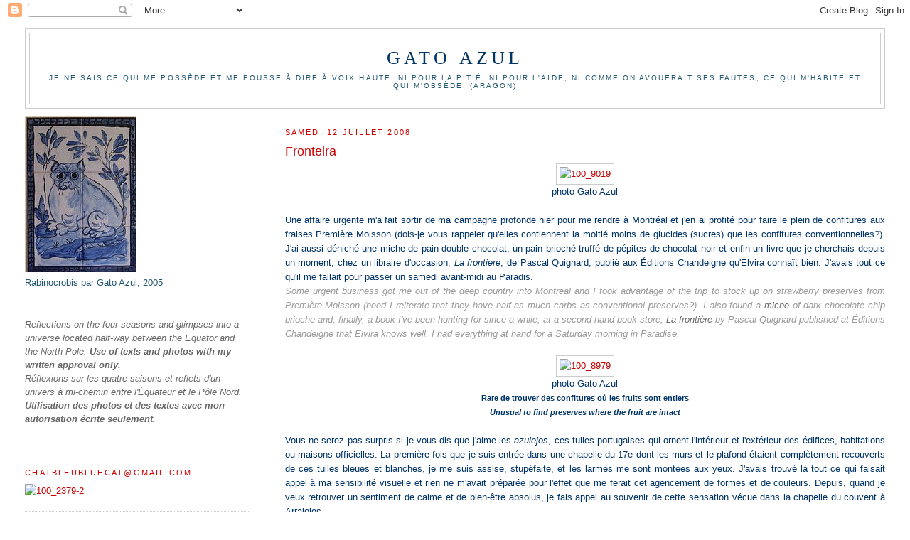

--- FILE ---
content_type: text/html; charset=UTF-8
request_url: https://gato-azul.blogspot.com/2008/07/fronteira.html?showComment=1215894240000
body_size: 26835
content:
<!DOCTYPE html>
<html dir='ltr'>
<head>
<link href='https://www.blogger.com/static/v1/widgets/2944754296-widget_css_bundle.css' rel='stylesheet' type='text/css'/>
<meta content='text/html; charset=UTF-8' http-equiv='Content-Type'/>
<meta content='blogger' name='generator'/>
<link href='https://gato-azul.blogspot.com/favicon.ico' rel='icon' type='image/x-icon'/>
<link href='http://gato-azul.blogspot.com/2008/07/fronteira.html' rel='canonical'/>
<link rel="alternate" type="application/atom+xml" title="Gato Azul - Atom" href="https://gato-azul.blogspot.com/feeds/posts/default" />
<link rel="alternate" type="application/rss+xml" title="Gato Azul - RSS" href="https://gato-azul.blogspot.com/feeds/posts/default?alt=rss" />
<link rel="service.post" type="application/atom+xml" title="Gato Azul - Atom" href="https://www.blogger.com/feeds/7044455592251922738/posts/default" />

<link rel="alternate" type="application/atom+xml" title="Gato Azul - Atom" href="https://gato-azul.blogspot.com/feeds/3931308061407988559/comments/default" />
<!--Can't find substitution for tag [blog.ieCssRetrofitLinks]-->
<link href='http://farm4.static.flickr.com/3043/2661820386_e02d1eef1d.jpg' rel='image_src'/>
<meta content='http://gato-azul.blogspot.com/2008/07/fronteira.html' property='og:url'/>
<meta content='Fronteira' property='og:title'/>
<meta content='photo Gato Azul Une affaire urgente m&#39;a fait sortir de ma campagne profonde hier pour me rendre à Montréal et j&#39;en ai profité pour faire le ...' property='og:description'/>
<meta content='https://lh3.googleusercontent.com/blogger_img_proxy/AEn0k_vTeB3fc54FRs6qBpW84WfDYjOyM-I3AaaNilKcUFdKIyGjkmXVlSzJS6Ugs5yFudeZklSHH0niL0yHK6dH81JTdJKOq8caqFVh4Q17HgZ1vXIN6Vu_hXyxdQAhBorDl8o=w1200-h630-p-k-no-nu' property='og:image'/>
<title>Gato Azul: Fronteira</title>
<style id='page-skin-1' type='text/css'><!--
/*
-----------------------------------------------
Blogger Template Style
Name:     Minima Lefty Stretch
Date:     14 Jul 2006
----------------------------------------------- */
/* Use this with templates/template-twocol.html */
body {
background:#ffffff;
margin:0;
color:#003366;
font:x-small Georgia Serif;
font-size/* */:/**/small;
font-size: /**/small;
text-align: center;
}
a:link {
color:#cc0000;
text-decoration:none;
}
a:visited {
color:#215670;
text-decoration:none;
}
a:hover {
color:#cc0000;
text-decoration:underline;
}
a img {
border-width:0;
}
/* Header
-----------------------------------------------
*/
#header-wrapper {
margin:0 2% 10px;
border:1px solid #cccccc;
}
#header-inner {
background-position: center;
margin-left: auto;
margin-right: auto;
}
#header {
margin: 5px;
border: 1px solid #cccccc;
text-align: center;
color:#003366;
}
#header h1 {
margin:5px 5px 0;
padding:15px 20px .25em;
line-height:1.2em;
text-transform:uppercase;
letter-spacing:.2em;
font: normal normal 200% Georgia, Serif;
}
#header a {
color:#003366;
text-decoration:none;
}
#header a:hover {
color:#003366;
}
#header .description {
margin:0 5px 5px;
padding:0 20px 15px;
text-transform:uppercase;
letter-spacing:.2em;
line-height: 1.4em;
font: normal normal 78% 'Trebuchet MS', Trebuchet, Arial, Verdana, Sans-serif;
color: #215670;
}
#header img {
margin-left: auto;
margin-right: auto;
}
/* Outer-Wrapper
----------------------------------------------- */
#outer-wrapper {
margin:0;
padding:10px;
text-align:left;
font: normal normal 100% Trebuchet, Trebuchet MS, Arial, sans-serif;
}
#main-wrapper {
margin-right: 2%;
width: 67%;
float: right;
display: inline;       /* fix for doubling margin in IE */
word-wrap: break-word; /* fix for long text breaking sidebar float in IE */
overflow: hidden;      /* fix for long non-text content breaking IE sidebar float */
}
#sidebar-wrapper {
margin-left: 2%;
width: 25%;
float: left;
display: inline;       /* fix for doubling margin in IE */
word-wrap: break-word; /* fix for long text breaking sidebar float in IE */
overflow: hidden;      /* fix for long non-text content breaking IE sidebar float */
}
/* Headings
----------------------------------------------- */
h2 {
margin:1.5em 0 .75em;
font:normal normal 85% 'Trebuchet MS',Trebuchet,Arial,Verdana,Sans-serif;
line-height: 1.4em;
text-transform:uppercase;
letter-spacing:.2em;
color:#cc0000;
}
/* Posts
-----------------------------------------------
*/
h2.date-header {
margin:1.5em 0 .5em;
}
.post {
margin:.5em 0 1.5em;
border-bottom:1px dotted #cccccc;
padding-bottom:1.5em;
}
.post h3 {
margin:.25em 0 0;
padding:0 0 4px;
font-size:140%;
font-weight:normal;
line-height:1.4em;
color:#cc0000;
}
.post h3 a, .post h3 a:visited, .post h3 strong {
display:block;
text-decoration:none;
color:#cc0000;
font-weight:normal;
}
.post h3 strong, .post h3 a:hover {
color:#003366;
}
.post-body {
margin:0 0 .75em;
line-height:1.6em;
}
.post-body blockquote {
line-height:1.3em;
}
.post-footer {
margin: .75em 0;
color:#cc0000;
text-transform:uppercase;
letter-spacing:.1em;
font: normal normal 70% 'Trebuchet MS', Trebuchet, Arial, Verdana, Sans-serif;
line-height: 1.4em;
}
.comment-link {
margin-left:.6em;
}
.post img, table.tr-caption-container {
padding:4px;
border:1px solid #cccccc;
}
.tr-caption-container img {
border: none;
padding: 0;
}
.post blockquote {
margin:1em 20px;
}
.post blockquote p {
margin:.75em 0;
}
/* Comments
----------------------------------------------- */
#comments h4 {
margin:1em 0;
font-weight: bold;
line-height: 1.4em;
text-transform:uppercase;
letter-spacing:.2em;
color: #cc0000;
}
#comments-block {
margin:1em 0 1.5em;
line-height:1.6em;
}
#comments-block .comment-author {
margin:.5em 0;
}
#comments-block .comment-body {
margin:.25em 0 0;
}
#comments-block .comment-footer {
margin:-.25em 0 2em;
line-height: 1.4em;
text-transform:uppercase;
letter-spacing:.1em;
}
#comments-block .comment-body p {
margin:0 0 .75em;
}
.deleted-comment {
font-style:italic;
color:gray;
}
.feed-links {
clear: both;
line-height: 2.5em;
}
#blog-pager-newer-link {
float: left;
}
#blog-pager-older-link {
float: right;
}
#blog-pager {
text-align: center;
}
/* Sidebar Content
----------------------------------------------- */
.sidebar {
color: #215670;
line-height: 1.5em;
}
.sidebar ul {
list-style:none;
margin:0 0 0;
padding:0 0 0;
}
.sidebar li {
margin:0;
padding-top:0;
padding-right:0;
padding-bottom:.25em;
padding-left:15px;
text-indent:-15px;
line-height:1.5em;
}
.sidebar .widget, .main .widget {
border-bottom:1px dotted #cccccc;
margin:0 0 1.5em;
padding:0 0 1.5em;
}
.main .Blog {
border-bottom-width: 0;
}
/* Profile
----------------------------------------------- */
.profile-img {
float: left;
margin-top: 0;
margin-right: 5px;
margin-bottom: 5px;
margin-left: 0;
padding: 4px;
border: 1px solid #cccccc;
}
.profile-data {
margin:0;
text-transform:uppercase;
letter-spacing:.1em;
font: normal normal 70% 'Trebuchet MS', Trebuchet, Arial, Verdana, Sans-serif;
color: #cc0000;
font-weight: bold;
line-height: 1.6em;
}
.profile-datablock {
margin:.5em 0 .5em;
}
.profile-textblock {
margin: 0.5em 0;
line-height: 1.6em;
}
.profile-link {
font: normal normal 70% 'Trebuchet MS', Trebuchet, Arial, Verdana, Sans-serif;
text-transform: uppercase;
letter-spacing: .1em;
}
/* Footer
----------------------------------------------- */
#footer {
width:660px;
clear:both;
margin:0 auto;
padding-top:15px;
line-height: 1.6em;
text-transform:uppercase;
letter-spacing:.1em;
text-align: center;
}

--></style>
<link href='https://www.blogger.com/dyn-css/authorization.css?targetBlogID=7044455592251922738&amp;zx=15b59b11-06ea-47a1-9a8d-4edc533055d9' media='none' onload='if(media!=&#39;all&#39;)media=&#39;all&#39;' rel='stylesheet'/><noscript><link href='https://www.blogger.com/dyn-css/authorization.css?targetBlogID=7044455592251922738&amp;zx=15b59b11-06ea-47a1-9a8d-4edc533055d9' rel='stylesheet'/></noscript>
<meta name='google-adsense-platform-account' content='ca-host-pub-1556223355139109'/>
<meta name='google-adsense-platform-domain' content='blogspot.com'/>

</head>
<body>
<div class='navbar section' id='navbar'><div class='widget Navbar' data-version='1' id='Navbar1'><script type="text/javascript">
    function setAttributeOnload(object, attribute, val) {
      if(window.addEventListener) {
        window.addEventListener('load',
          function(){ object[attribute] = val; }, false);
      } else {
        window.attachEvent('onload', function(){ object[attribute] = val; });
      }
    }
  </script>
<div id="navbar-iframe-container"></div>
<script type="text/javascript" src="https://apis.google.com/js/platform.js"></script>
<script type="text/javascript">
      gapi.load("gapi.iframes:gapi.iframes.style.bubble", function() {
        if (gapi.iframes && gapi.iframes.getContext) {
          gapi.iframes.getContext().openChild({
              url: 'https://www.blogger.com/navbar/7044455592251922738?po\x3d3931308061407988559\x26origin\x3dhttps://gato-azul.blogspot.com',
              where: document.getElementById("navbar-iframe-container"),
              id: "navbar-iframe"
          });
        }
      });
    </script><script type="text/javascript">
(function() {
var script = document.createElement('script');
script.type = 'text/javascript';
script.src = '//pagead2.googlesyndication.com/pagead/js/google_top_exp.js';
var head = document.getElementsByTagName('head')[0];
if (head) {
head.appendChild(script);
}})();
</script>
</div></div>
<div id='outer-wrapper'><div id='wrap2'>
<!-- skip links for text browsers -->
<span id='skiplinks' style='display:none;'>
<a href='#main'>skip to main </a> |
      <a href='#sidebar'>skip to sidebar</a>
</span>
<div id='header-wrapper'>
<div class='header section' id='header'><div class='widget Header' data-version='1' id='Header1'>
<div id='header-inner'>
<div class='titlewrapper'>
<h1 class='title'>
<a href='https://gato-azul.blogspot.com/'>
Gato Azul
</a>
</h1>
</div>
<div class='descriptionwrapper'>
<p class='description'><span>Je ne sais ce qui me possède et me pousse à dire à voix haute, ni pour la pitié, ni pour l'aide, ni comme on avouerait ses fautes, ce qui m'habite et qui m'obsède.
(Aragon)</span></p>
</div>
</div>
</div></div>
</div>
<div id='content-wrapper'>
<div id='crosscol-wrapper' style='text-align:center'>
<div class='crosscol no-items section' id='crosscol'></div>
</div>
<div id='main-wrapper'>
<div class='main section' id='main'><div class='widget Blog' data-version='1' id='Blog1'>
<div class='blog-posts hfeed'>

          <div class="date-outer">
        
<h2 class='date-header'><span>samedi 12 juillet 2008</span></h2>

          <div class="date-posts">
        
<div class='post-outer'>
<div class='post hentry uncustomized-post-template' itemprop='blogPost' itemscope='itemscope' itemtype='http://schema.org/BlogPosting'>
<meta content='http://farm4.static.flickr.com/3043/2661820386_e02d1eef1d.jpg' itemprop='image_url'/>
<meta content='7044455592251922738' itemprop='blogId'/>
<meta content='3931308061407988559' itemprop='postId'/>
<a name='3931308061407988559'></a>
<h3 class='post-title entry-title' itemprop='name'>
Fronteira
</h3>
<div class='post-header'>
<div class='post-header-line-1'></div>
</div>
<div class='post-body entry-content' id='post-body-3931308061407988559' itemprop='description articleBody'>
<div style="text-align: center;"><a href="http://www.flickr.com/photos/23804856@N04/2661820386/" title="100_9019 by gatoazul1, on Flickr"><img alt="100_9019" height="478" src="https://lh3.googleusercontent.com/blogger_img_proxy/AEn0k_vTeB3fc54FRs6qBpW84WfDYjOyM-I3AaaNilKcUFdKIyGjkmXVlSzJS6Ugs5yFudeZklSHH0niL0yHK6dH81JTdJKOq8caqFVh4Q17HgZ1vXIN6Vu_hXyxdQAhBorDl8o=s0-d" width="500"></a><br />photo Gato Azul<br /></div><br /><div style="text-align: justify;">Une affaire urgente m'a fait sortir de ma campagne profonde hier pour me rendre à Montréal et j'en ai profité pour faire le plein de confitures aux fraises Première Moisson (dois-je vous rappeler qu'elles contiennent la moitié moins de glucides (sucres) que les confitures conventionnelles?). J'ai aussi déniché une miche de pain double chocolat, un pain brioché truffé de pépites de chocolat noir et enfin un livre que je cherchais depuis un moment, chez un libraire d'occasion, <span style="font-style: italic;">La frontière</span>, de Pascal Quignard, publié aux Éditions Chandeigne qu'Elvira connaît bien. J'avais tout ce qu'il me fallait pour passer un samedi avant-midi au Paradis.<br /><span style="font-style: italic; color: rgb(153, 153, 153);">Some urgent business got me out of the deep country into Montreal and I took advantage of the trip to stock up on strawberry preserves from Première Moisson (need I reiterate that they have half as much carbs as conventional preserves?). I also found a <span style="color: rgb(102, 102, 102);">miche</span> of dark chocolate chip brioche and, finally, a book I've been hunting for since a while, at a second-hand book store, <span style="color: rgb(102, 102, 102);">La frontière</span> by Pascal Quignard published at Éditions Chandeigne that Elvira knows well. I had everything at hand for a Saturday morning in Paradise.</span><br /></div><br /><div style="text-align: center;"><a href="http://www.flickr.com/photos/23804856@N04/2661509348/" title="100_8979 by gatoazul1, on Flickr"><img alt="100_8979" height="453" src="https://lh3.googleusercontent.com/blogger_img_proxy/AEn0k_sGaKC5zgtsBK44IXYUe4tDvZlGh5YkjexbpdVtxtv-X3foBsft3h4-Su3tHv9GN8J3nvvu8IyH1v-96ZKqiprhHvY_JhpklQvCM7rCbsnV0lXDR6etiveUEj_jQ91M1Vs=s0-d" width="500"></a><br />photo Gato Azul<br /><span style="font-weight: bold;font-size:85%;" >Rare de trouver des confitures où les fruits sont entiers<br /><span style="font-style: italic;">Unusual to find preserves where the fruit are intact</span><br /></span></div><br /><div style="text-align: justify;">Vous ne serez pas surpris si je vous dis que j'aime les <span style="font-style: italic;">azulejos</span>, ces tuiles portugaises qui ornent l'intérieur et l'extérieur des édifices, habitations ou maisons officielles. La première fois que je suis entrée dans une chapelle du 17e dont les murs et le plafond étaient complètement recouverts de ces tuiles bleues et blanches, je me suis assise, stupéfaite, et les larmes me sont montées aux yeux. J'avais trouvé là tout ce qui faisait appel à ma sensibilité visuelle et rien ne m'avait préparée pour l'effet que me ferait cet agencement de formes et de couleurs. Depuis, quand je veux retrouver un sentiment de calme et de bien-être absolus, je fais appel au souvenir de cette sensation vécue dans la chapelle du couvent à Arraiolos.<br /><span style="font-style: italic; color: rgb(153, 153, 153);">Would you be surprised if I told you that I love azulejos, those Portuguese tiles that ornament interiors and exteriors of buildings? The first time I visited a 17th century chapel with walls and ceiling ornamented with blue and white tiles, I sat down on a bench, stunned, and tears came to my eyes. I had found in this space everything that appealed to my visual sensibility and nothing had prepared me for the impact the arrangement of forms and colours would have on me. Since, whenever I want to feel absolute calm and well-being, I recall the memory of the sensation I felt in the chapel at the convent in Arraiolos.</span><br /></div><br /><div style="text-align: center;"><a href="http://www.flickr.com/photos/23804856@N04/2660681919/" title="100_8950 by gatoazul1, on Flickr"><img alt="100_8950" height="368" src="https://lh3.googleusercontent.com/blogger_img_proxy/AEn0k_t30yNsUcEnnplRmUOmU8do-b34u609s0_jdNZ7r8mxLGbBnmwlv6BaJ4eP-gEsOaQhBN2ifcuiracs-1B8nxVA7AGyur9XKqs2vzutav7MgM74GVCiMgvWkVhWgvOL9Cg=s0-d" width="500"></a><br /></div><br /><div style="text-align: justify;">C'est ce qui m'a incité plus tard à apprendre à peindre les <span style="font-style: italic;">azulejos</span>, de la manière traditionnelle, en mélangeant moi-même les pigments qui sont appliqués sur des tuiles enduites d'une poudre de verre qui se vitrifie dans le four. Ce n'est pas là la technique mauresque de <span style="font-style: italic;">corda seca</span> (corde sèche) un cordon qui entoure la forme des dessins et empèche les couleurs de saigner les unes dans les autres. Non, c'est une technique empruntée aux Chinois qui a donné lieu aux productions de tuiles à Delft, en Espagne et au Portugal mais, au Portugal, cette forme d'art a atteint un sommet inégalé car les Portugais, dans leur grande ingéniosité,  ont adopté les <span style="font-style: italic;">azulejos</span> pour les intégrer dans leur architecture. Ingénieux  d'assurer une étanchéité aux bâtiments à l'aide de ces tuiles, car le climat maritime du Portugal faisait en sorte que les  édifices souffraient de l'humidité. Les tuiles vitrifiées contraient ces assauts.<br /><span style="font-style: italic; color: rgb(153, 153, 153);">That's why, later on, I learned how to paint azulejos, in the traditional way, by mixing my own pigments that I applied on glass dust powdered tiles that turn into glass when they are fired. I'm not talking about the Moorish technique, the corda seca (dry rope), a string that traces the contour of the design and keeps the colours from bleeding into each other. No, I'm talking about a technique borrowed from the Chinese that gave rise to tile production in Delft, in Spain and in Portugal but, in the latter, this art form reached unequaled summits because the Portuguese, in their ingeniosity, adopted azulejos to integrate them into their architecture. It was brilliant to ensure that humidity did not attack buildings with these tiles, since Portugal's maritime climate was very rough on materials. The glass glazed tiles would counter the effects of humidity.</span><br /></div><br /><div style="text-align: center;"><a href="http://www.flickr.com/photos/23804856@N04/2660685097/" title="100_9027 by gatoazul1, on Flickr"><img alt="100_9027" height="375" src="https://lh3.googleusercontent.com/blogger_img_proxy/AEn0k_tewQqsb43OCQrr_nolj6AyQ1tLy7opAi0vBuVcowZNz6fAqvD3e7fOUj9A5575XC_oJzrWGC9sfzFpfpXC_sjY9llOvyHQrtX3D_ujtqhhlBXZQ-VtVUbQ9bMLaBQ2fMU=s0-d" width="500"></a><br /></div><br /><div style="text-align: justify;">Mais qu'est-ce que c'est que ce livre &#171;La frontière&#187; et de quoi s'agit-il? C'est un livre merveilleux, dont la première partie est un exercice d'écriture purement fictif par Pascal Quignard qui se fonde sur les membres d'une famille noble très influente au Portugal depuis bien avant le 17e lorsqu'ils participèrent à l'expulsion de la monarchie espagnole qui s'était emparée du trône (tout comme ils participèrent plus récemment à l'organisation de la révolution des oeillets qui donna lieu aux événements du 25 avril 1974 à Lisbonne). <span style="font-style: italic;">Fronteira</span> (la frontière) parce que la <span style="font-style: italic;">quinta</span> (domaine) est située aux confins, à la frontière, de Lisbonne? Exceptionnel ce domaine, car il a survécu au terrible séisme du 18e où presque toute Lisbonne a été détruite, et que l'architecture précédant ce siècle a été anéantie. Puisque <span style="font-style: italic;">Fronteira </span>a été construite vers les années 1640, elle préserve les <span style="font-style: italic;">azulejos</span> de cette période, sous une forme souvent très originale dans l'expression de cet art.<br /><span style="font-style: italic; color: rgb(153, 153, 153);">So what is this book, La frontière, all about? It's a wonderful book, the first part being a totally fictional narrative based on the members of a very influential family in the Portuguese nobility whose importance goes back well before their participation in the overthrow of the Spanish monarchy who had seized control of the throne in Portugal (just like they participated in the organisation of the Révolution des oeillets that gave rise to the events on April 25, 1974 in Lisbon). Fronteira (frontier) because the quinta (estate) is located on the outskirts, the frontier, of Lisbon? The estate is exceptional since it survived the terrible earthquake in the 18th century that destroyed most of Lisbon and annihilated architecture that predated it. Since Fronteira was built in the 1640s, azulejos from this period have been conserved, often in a very original expression of this artform.</span><br /></div><br /><div style="text-align: center;"><a href="http://www.flickr.com/photos/23804856@N04/2661511844/" title="100_9028 by gatoazul1, on Flickr"><img alt="100_9028" height="600" src="https://lh3.googleusercontent.com/blogger_img_proxy/AEn0k_veD6sEl7g91C8QCWB9arxUCq1glky_1B0yOZ8YVcleTCCBVDqzJHnpHDLIDuUMb7tP_9oDC5M1-Ms7dYd8jQVqXi_YPt3kJ_VY8wmU3RHsBd3TLFjKGaV1MfSoGXm2pTSBHg=s0-d" width="800"></a><br /><br /><span style="font-weight: bold;font-size:85%;" >La chapelle</span><br /></div><br /><div style="text-align: justify;">Cela a commencé avec la chapelle, puis s'est étendu successivement à une variété de bâtiments construits sur le domaine, dans les jardins, à l'intérieur et à l'extérieur. Fait intéressant, les archives de Cosme de Médicis décrivent la <span style="font-style: italic;">quinta</span> car ce dernier l'a visitée et il l'a décrite. Ça vous donne peut-être une indication de l'influence de cette famille noble, les Mascarenhas. dont le descendant, l'actuel marquis de Fronteira, habite toujours le domaine situé sur la colline de Monsanto.<br /><span style="font-style: italic; color: rgb(153, 153, 153);">It started with the chapel, then it went on in the various buildings on the estate, in the gardens, inside and out. Interestingly, the archives of Cosme de Medicis describe the quinta since he visited it and wrote about it. This might give you an indication of the influence of this noble family, the Mascarenhas, whose descendant, the actual Marquis de Fronteira, still lives on the estate on the hillside of Monsanto.</span><br /><br /><div style="text-align: center;"><a href="http://www.flickr.com/photos/23804856@N04/2661512284/" style="font-style: italic;" title="100_9029 by gatoazul1, on Flickr"><img alt="100_9029" height="600" src="https://lh3.googleusercontent.com/blogger_img_proxy/AEn0k_sUk5OCcCUtaOmJVcdLDLO_3Q4vicLPJ4Kezyk-LcQjnw1JbrwI3hvRigqNYRzTbGbF1aBDeSKJJ5BNV54skZwioAhscZj42uoH8jG0Etn1-G9k_o5N_NCEMcK5fBmmzhbWVg=s0-d" width="800"></a><br /></div><br />Comme ils sont discrets, les Portugais, car de l'extérieur du pays, on ne peut pas vraiment déceler combien il regorge de trésors infinis. À partir des menhirs, des dolmens, des ruines du temps de l'occupation romaine (Conimbriga, entre autres), le gothique flamboyant manuelin qui exprime la période glorieuse où les explorateurs portugais ont découvert des mondes insoupçonnés, jusqu'au baroque qui est si bien traduit à <span style="font-style: italic;">Fronteira</span>. On perçoit dans leurs trésors leur enthousiasme sans borne face aux merveilles qu'ils découvraient, que ce soit aux Indes, au Japon (il suffit de dire que &#171;merci&#187; en portugais - <span style="font-style: italic;">obrigado</span> - est une déformation du mot japonnais &#171;oligato&#187;) et à leur souci d'assimiler ces trésors dans leur culture.<br /><span style="font-style: italic; color: rgb(153, 153, 153);">How discreet are the Portuguse... From outside the country, it's difficult to imagine how filled with treasures it is. From menhirs and dolmens, to ruins from the Roman occupation (Conimbriga, for one), the flamboyant gothic style that expresses the glorious period when Portuguese explorers discovered unsuspected worlds, to the baroque that is so well translated into the ornamentation at Fronteira. You can perceive in their treasures the unbounded enthusiasm they felt at the marvels they were discovering, whether in India, in Japan (suffice it to say that &#171;thank you&#187; in Porgutuese - obrigado - is an offshoot of the Japanese word &#171;oligato&#187;) and their care to integrate these treasures into their culture.</span><br /><br /><div style="text-align: center;"><a href="http://www.flickr.com/photos/23804856@N04/2661650220/" title="100_9030 by gatoazul1, on Flickr"><img alt="100_9030" height="600" src="https://lh3.googleusercontent.com/blogger_img_proxy/AEn0k_uU8HXJF1nrt7EMeZqlb_LaRHbUDm0mQ0vuzGC28zM1XfRJiO1OCh4Bdiw2Uyq5lCZ5TynrtHqlCUEJUMdDgcaYdkF4RsLAdPl8ZbfLikZ-5yqQp7xswsnXHhH40oTO8fLD1A=s0-d" width="800"></a><br /><br /></div>C'est cet enthousiasme et cet émerveillement d'ailleurs qui ont donné lieu à une autre forme d'expression artistique portugaise, les tapis d'Arraiolos, tapis brodés plutôt que noués qui, à l'origine, reproduisaient l'iconographie des tapis d'Orient.<br /><span style="font-style: italic; color: rgb(153, 153, 153);">This enthusiasm and sense of marvel are what gave rise to another Portuguese artform, the Arraiolos rugs, embroidered rather than wrought, that reproduced rugs from the Orient.</span><br /><br /><div style="text-align: center;"><a href="http://www.flickr.com/photos/23804856@N04/2660684161/" title="100_9024 by gatoazul1, on Flickr"><img alt="100_9024" height="617" src="https://lh3.googleusercontent.com/blogger_img_proxy/AEn0k_t22mpPGYJxqnM2xYtLxI9y8w1r-J-mU0eDXkmkoz8cY0wNWziHZKx5aBrRROGPQHSmZceLqykQ81LtNNV0dpXnPr1pgG4mTSp7MLOxJB7tyNJd_hF3nAB68-proev59emS=s0-d" width="800"></a><br /><br /></div>Initialement polychromes, les <span style="font-style: italic;">azulejos</span> ont ensuite évolué pendant un moment vers une bichromie, le bleu de cobalt sur tuile blanche, les pourtours des formes soulignés par du noir.<br /><span style="font-style: italic; color: rgb(153, 153, 153);">Initially polychromous, azulejos evolved for a while to a bichromatic stage, cobalt blue on white with a black tracing around the designs.</span><br /><br /><div style="text-align: center;"><a href="http://www.flickr.com/photos/23804856@N04/2660684637/" title="100_9026 by gatoazul1, on Flickr"><img alt="100_9026" height="800" src="https://lh3.googleusercontent.com/blogger_img_proxy/AEn0k_uzSLOxKxfZ8-3zKJvs3PZK9OY0O9CSwE6xC-vJII02zoKSAJ0aninriG_whuAI4pxQyxNf0Urp6AKBa4rEzA1vFxAgU0AcwFo2RtsYu8_hinM9KFPBam_tDIeNH5cJOEkb4Q=s0-d" width="690"></a><br /><br /></div>L'ensemble architectural, à <span style="font-style: italic;">Fronteira</span>, illustre cette transition.<br /><span style="font-style: italic; color: rgb(153, 153, 153);">The architectural ensemble, at Fronteira, illustrates this transition.</span><br /><br /><div style="text-align: center;"><a href="http://www.flickr.com/photos/23804856@N04/2660679115/" title="100_8927 by gatoazul1, on Flickr"><img alt="100_8927" height="600" src="https://lh3.googleusercontent.com/blogger_img_proxy/AEn0k_spioDQPaKEEYiFIDcNs2KLVSW4tCeLb44Mb2Frwufe6jxTQNbUEghDqDJFoamZOsCV910olSNPsGLr4QSmm6cYn5073njmAIwvyqp8dfLEjw0X54fbA8Z-upQtLybYXBUzAg=s0-d" width="800"></a><br /></div><br />Ici, du bleu de cobalt, du noir et de l'ochre.<br /><span style="font-style: italic; color: rgb(153, 153, 153);">Here, some cobalt blue, some black and some ochre.</span><br /><br /><div style="text-align: center;"><a href="http://www.flickr.com/photos/23804856@N04/2661505368/" title="100_8944 by gatoazul1, on Flickr"><img alt="100_8944" height="800" src="https://lh3.googleusercontent.com/blogger_img_proxy/AEn0k_uq4UCo7S-enYybbm74Y4cNF4pUWV0fTdBCde3PxSNu3XawCqYFoc26CzN6ocMvgjhywLjB8uB-O8C5aFLPIEtCHXlHkzCzUODlUsaf9N516_1MobGkI8763PH_v5iPClIBbg=s0-d" width="600"></a><br /></div><br />Mais ce qui me plaît le plus, chez les artistes portugais, c'est leur humour teinté d'ironie et d'une touche d'irrévérence... Carracci aurait été bien étonné de découvrir son Aurore, yeux exorbités, toute rondelette et nue...<br /><span style="font-style: italic; color: rgb(153, 153, 153);">But what I like most with Portuguese artists, is their humour tinted with irony and a hint of irreverance... Carracci would have been astonished to discover his Aurora, eyes bulging out of their sockets, all roundess and nakedness..</span><br /><br /><div style="text-align: center;"><a href="http://www.flickr.com/photos/23804856@N04/2661505006/" title="100_8933 by gatoazul1, on Flickr"><img alt="100_8933" height="600" src="https://lh3.googleusercontent.com/blogger_img_proxy/AEn0k_u9QdQp-wHJWgpf6BfTo_1gwsVNWcxVT527MZUwt9DoANY2cSi0FwV62GClJP6xPK_b6s8LdFkti99dG8av1ISPsdlSQF2a2qBIJOsKmGh3BTfsBmvzDhO-sz2DdgBI9JYsWg=s0-d" width="800"></a><br /></div><br />Ou ce singe... les dieux seraient-ils des singes et nous ne le savons pas (ou vice versa)?<br /><span style="font-style: italic; color: rgb(153, 153, 153);">Or this monkey... are the gods monkeys and we don't know (or vice versa)?</span><br /><br /><div style="text-align: center;"><a href="http://www.flickr.com/photos/23804856@N04/2661507730/" title="100_8940 by gatoazul1, on Flickr"><img alt="100_8940" height="800" src="https://lh3.googleusercontent.com/blogger_img_proxy/AEn0k_vch_RnFurOw_R6lreMcmxz0wutDk-kHWd9PHLxd2_GulFHFsmQtL6q0197sqYuaWAS0DMbhpZmF-hz6M4cNj-UxOA1f6jT9Er_BOfAKJS8d8bTZzI832fsBF84sw2uuBSN=s0-d" width="574"></a><br /></div><br />Vous êtes vous jamais demandé pourquoi mon blog s'appelle &#171;<span style="font-style: italic;">Gato Azul</span>&#187;? Voici la réponse... ce chat bleu (<span style="font-style: italic;">gato azul</span>) se trouve sur le côté d'un banc dans les jardins de <span style="font-style: italic;">Fronteira.</span> Voilà l'original que j'ai reproduit deux fois... la première, mon premier exercice de peinture d'<span style="font-style: italic;">azulejos</span>, a donné naissance à la table que vous voyez dans la colonne de gauche (les tuiles séparées par des lattes de bois). Fait cocasse, si vous la regardez de près, vous remarquerez qu'il y a un manque dans les moustaches du chat... mon professeur, en examinant les <span style="font-style: italic;">azulejos</span>, me l'a souligné, j'ai regardé l'original et je me suis aperçue que l'artiste du 17e avait exactement le même manque dans les moustaches! Une belle illustration du dialogue qui s'établit, hors du temps, entre deux personnes qui traitent artistiquement du même sujet. J'avais remarqué, oh que oui, sans m'en apercevoir et j'avais répondu, sans m'en apercevoir non plus. La deuxième fois que j'ai reproduit ce <span style="font-style: italic;">gato azul</span>, cela a donné pour résultat le logo de mon blog.<br /><span style="font-style: italic; color: rgb(153, 153, 153);">Have you ever wondered why my blog is called &#171;Gato Azul&#187;? Here's the answer... this blue cat (gato azul) can be seen on the side of a bench in the gardens of Fronteira. Here's the original that I reproduced twice... the first time, my first painted azulejos, to make the table that appears in the left column (the tiles separated by wooden strips). Funny, if you look at it closely, you'll notice that there's a spot where there is no paint in the whiskers... my professor, while looking at my tiles, remarked on it and I looked at the original and discovered that the artist from the 17th century had exactly the same &#171;flaw&#187; in his painting! It's a lovely illustration of the dialog that is being established, outside of time, between two people who treat the same subject. I had noticed, I'm sure, without knowing and I had answered, without knowing either. The second time I reproduced these azulejos, I painted the logo that appears on my blog.</span><br /><br /><div style="text-align: center;"><a href="http://www.flickr.com/photos/23804856@N04/2660679499/" title="100_8915 by gatoazul1, on Flickr"><img alt="100_8915" height="800" src="https://lh3.googleusercontent.com/blogger_img_proxy/AEn0k_tWKyWpVvIkeYfT-wRuMEQZyndzmqVFUvKzgx8-Sw-edCaAnoXR7Ibk39Agx15Kxn9ZttlLZa5Ru6hlA4_vCyCQyx9tpM1mVSQO198PgbbE0O-CrLGFReFSOwSjInNduFlycA=s0-d" width="600"></a><br /></div><br />Ce qui me charme, à <span style="font-style: italic;">Fronteira</span>, c'est le bestiaire... Tous ces animaux qui jouent dans les jardins...<br /><span style="font-style: italic; color: rgb(153, 153, 153);">I'm charmed by the bestiary at Fronteira... all those animals playing in the gardens...</span><br /><br /><div style="text-align: center;"><a href="http://www.flickr.com/photos/23804856@N04/2661507368/" title="100_8941 by gatoazul1, on Flickr"><img alt="100_8941" height="800" src="https://lh3.googleusercontent.com/blogger_img_proxy/AEn0k_t_rWkYfpnP1aGKekZSXG8raQWAG58t04B9UHeYKyKP3MjWcF9tRs1InmdcL-QPhmHMls-dl-D77eTkXEUGZpvoeNtx46Ar4g9Yz2bsvSKWbYEoDn2peESdAN8wL8ksDa840g=s0-d" width="600"></a><br /></div><br /><div style="text-align: center;"><a href="http://www.flickr.com/photos/23804856@N04/2661506970/" title="100_8939 by gatoazul1, on Flickr"><img alt="100_8939" height="600" src="https://lh3.googleusercontent.com/blogger_img_proxy/AEn0k_tFs09Lhja8D0r2fXs6N_aW4ByJyoEBeAvoYNRLzRY9j5fX06rM_KNYmYY8zRrHuFu9rCNClHKwGx6rVD9m5Zo4LkgrMasKEep6Q_rUI1rPVrZw70M8GCVBAdy_TL0YDZblDA=s0-d" width="800"></a><br /><br /></div><div style="text-align: center;"><a href="http://www.flickr.com/photos/23804856@N04/2660679827/" title="100_8938 by gatoazul1, on Flickr"><img alt="100_8938" height="800" src="https://lh3.googleusercontent.com/blogger_img_proxy/AEn0k_tW8Qhmg-euk90lq2LBV_-4m5jrSjAxfJklskNLi9qsBW0pN0w3u5X9As3snmKOaRP-JwhI94_srkgmzUPdrK1HoXTSumqjxJ4auumpCjmCR-0E8zI0A3fM887mVSQW13sJ=s0-d" width="600"></a><br /><br /></div>Vous voyez ces coups de pinceau dans la couleur? Jusqu'à ce que j'étudie les images dans ce livre (qui sont excellentes) je me sentais complexée parce que j'ai des coups de pinceau dans mes <span style="font-style: italic;">azulejos</span>.<br /><span style="font-style: italic; color: rgb(153, 153, 153);">Can you see the brushstrokes in the colour? Until I studied these images in the book (that are excellent) I felt badly because I have apparent brushstrokes in my azulejos.</span><br /><br /><div style="text-align: center;"><span style="text-decoration: underline;"><a href="http://www.flickr.com/photos/23804856@N04/2662991580/" title="100_9032-1 by gatoazul1, on Flickr"><img alt="100_9032-1" height="500" src="https://lh3.googleusercontent.com/blogger_img_proxy/AEn0k_vrlTYhzdZPfAMBrU0WqdevsXNjpC1ELwXqjC6Fo0v8Lo1-t_j_ETCZq_M37TF4-azLwuxgzioPRd5NKCCUUvp7qyoX_vzgK8bHxt-BbB6WSj2W8u_3_hjulKbkeN2eO98=s0-d" width="458"></a></span><br /><span style="font-weight: bold;font-size:85%;" >photo et azulejaria, Gato Azul</span><br /></div><br />On ne peut pas &#171;traîner&#187; son pinceau quand on peint sur une tuile enduite de poudre de verre car, à coup sûr, on déplacerait cette poudre et la vitrification ne se produirait pas à cet endroit. Il faut appliquer avec la pointe du pinceau perpendiculaire à la surface, à peine frôler la tuile et déposer le pigment dessus sans déplacer la poudre. Ce n'est pas de la peinture à l'acrylique, mais pas du tout. Les coups de pinceau sont inévitables et indiquent probablement qu'une tuile est faite de la manière traditionnelle par opposition à une tuile peinte à l'acrylique. Ouf! Je suis rassurée!<br /><span style="font-style: italic; color: rgb(153, 153, 153);">You can't &#171;drag&#187; your paintbrush when you paint on a tile covered with glass powder because, for sure, you'll move the powder and the glassing over won't occur at that spot. You have to apply the pigment with your brush placed perpendicularly to the surface, just stroking the tile while depositing the pigment on it without affecting the glass powder. It's not like painting with acrylic, not at all. Brushstrokes are inevitable and probably indicate that a tile has been painted in the traditional way in opposition to a tile painted with acrylic. Phew! Now I feel better!</span><br /><br /><div style="text-align: center;"><a href="http://www.flickr.com/photos/23804856@N04/2661504658/" title="100_8924 by gatoazul1, on Flickr"><img alt="100_8924" height="800" src="https://lh3.googleusercontent.com/blogger_img_proxy/AEn0k_sRD1Ma4I59u1qJAo7-HASvPGXDyShC78_U4ZO7ZjRCii6MwkV00WkCK_-qmWgWtWoBeC0VpFk3IokUokjq8t5vPd1dffhtptYsqActN31dsrNeJx07VEJRZkUanQIkYPbx8Q=s0-d" width="600"></a><br /></div><br />Mais ce qui me fascine, à <span style="font-style: italic;">Fronteira</span>, ce sont tous ces chats...<br /><span style="font-style: italic; color: rgb(153, 153, 153);">But what fascinates me, at Fronteira, are all those cats...</span><br /><br /><div style="text-align: center;"><a href="http://www.flickr.com/photos/23804856@N04/2660677611/" title="100_8918 by gatoazul1, on Flickr"><img alt="100_8918" height="800" src="https://lh3.googleusercontent.com/blogger_img_proxy/AEn0k_ulVuUDOxb88SRyffBqhY8jv0fgT6hTy2glzJNk8Osfuep38yW0hhppqGseApg5G0t4a-SqWlVNC8_bXuknWHmKU88bCdS9AvZV1gXP78YUgJxZPd1qpLVA1-RbhroDGGyMDg=s0-d" width="600"></a><br /></div><br />Comme il est galant, ce <span style="font-style: italic;">gatinho</span>, d'offir une si jolie sardine à sa belle...<br /><span style="font-style: italic; color: rgb(153, 153, 153);">How courteous this gatinho is, offering such a lovely sardine to his sweetheart...</span><br /><br /><div style="text-align: center;"><a href="http://www.flickr.com/photos/23804856@N04/2661503490/" title="100_8937 by gatoazul1, on Flickr"><img alt="100_8937" height="600" src="https://lh3.googleusercontent.com/blogger_img_proxy/AEn0k_tCz-y8Ij6NJ6QYL-Q1MhNPoh6FPDf0SUB_KekWwnkbKVrRIU_Qez0sYezpaRzX_TTbptTIfxiet2thunXUwM3plsbckjvh8uHRa4yqGXTm2oMCuigqiviD43_u0AXTO_pPMA=s0-d" width="800"></a><br /><br /></div>Pourquoi y a-t-il tous ces chats au jardin? J'ai posé la question plusieurs fois, à plusieurs personnes, et je n'ai pas eu de réponse. Le savez-vous, vous? Si oui, dites-le moi... Est-ce parce qu'il y avait une frayeur des rats - et des ravages de la peste - que ces chats sont là pour veiller sur les humains et chasser les rats?<br /><span style="font-style: italic; color: rgb(153, 153, 153);">Why are there so many cats in the garden? I've asked the question many times, to many people, and I've yet to get an answer. Do you know? If so, please let me know... Is it because people were afraid of rats - and the resulting plague - that these cats are there to care for humans and chase the rats?</span><br /><br /><div style="text-align: center;"><a href="http://www.flickr.com/photos/23804856@N04/2660675785/" title="100_8943 by gatoazul1, on Flickr"><img alt="100_8943" height="508" src="https://lh3.googleusercontent.com/blogger_img_proxy/AEn0k_t0o0zNCSiMDBIo6jYrGxqFft5LoTOgOlHF11rIki7Zzmb6TNFnYxdC0n-EVPqxJh6C08qQTNKKiUf7oNWiyrMNAlQ3uHBhCD6exjLaW-r9weNjaHeqRwAYe-7KMA6sAfKDzw=s0-d" width="800"></a><br /><br /></div>La fresque la plus connue est celle qu'on appelle &#171;la leçon de musique&#187;. J'adore cette fresque si pleine d'humour... Une inscription au mur &#171;Je suis le maître de solfège&#187; et des singes-professeurs qui enseignent aux chats à chanter... Les singes n'apprécient-ils peut-être pas les sérénades harmonieuses des <span style="font-style: italic;">gatinhos</span> lorsqu'ils font la cour aux<span style="font-style: italic;"> gatinhas</span>?<br /><span style="font-style: italic; color: rgb(153, 153, 153);">The most well-known frescoe is the one called &#171;The Music Lesson&#187;. I love this frescoe that is so humorous... A sign on the wall &#171;I am the master of singing lessons&#187; and some monkey-professors who are teaching the cats how to sing... Perhaps monkeys don't appreciate the harmonious serenades of gatinhos wooing their gatinhas?</span><br /><br /><div style="text-align: center;"><a href="http://www.flickr.com/photos/23804856@N04/2660676245/" title="100_8923 by gatoazul1, on Flickr"><img alt="100_8923" height="600" src="https://lh3.googleusercontent.com/blogger_img_proxy/AEn0k_uAu0s6AG6kgtEbNI7I9GQ7KnMySESOdPrtMoRbUXj_R3jHkHjk5Km09Y0rnpaWf7C7uS39lBU6L5ru4aWuMpKT4Jw-awiEw0ak_gNtje11dgakQvyQhJp6s0Ij_g6WatqV=s0-d" width="800"></a><br /></div><br />À chaque fois que je la regarde, cette fresque, je souris. Regardez-moi l'expression de ce chat qui nous interpelle... Toute l'incongruité de la situation est traduite dans ses yeux... il nous dit, sans doute, &#171;C'est un rêve loufoque!&#187;.<br /><span style="font-style: italic; color: rgb(153, 153, 153);">Every time I look at it, I have to smile. Look at the expression on this cat's face as he stares at us... The strangeness of the situation is translated in his eyes... he tells us, undoubtedly, &#171;This is a bizarre dream!&#187;</span><br /><br /><div style="text-align: center;"><a href="http://www.flickr.com/photos/23804856@N04/2661777890/" title="100_8947-1 by gatoazul1, on Flickr"><img alt="100_8947-1" height="413" src="https://lh3.googleusercontent.com/blogger_img_proxy/AEn0k_t_ULTuOB80JDQJMARR_l1FQTDJlbnuvo7PQksgtNzsOg-YCGbSfML0xnCcxcu9-gf2DP-Z9YqDm3e0cCf2EWWRM8YfMeBjakOeRx5ERw6DjqpB9dfEIKi4WINmmOt5Ug=s0-d" width="500"></a><br /></div><br />Quelles sont ces singeries? Un chat n'a pas besoin d'apprendre à miauler pour miauler... C'est comme la vie, on a pas besoin d'apprendre à vivre pour vivre...<br /><span style="font-style: italic; color: rgb(153, 153, 153);">What's all this monkey business? A cat doesn't have to learn to meow to meow... It's like life, you don't need to learn to live, to live...</span><br /><br /></div>
<div style='clear: both;'></div>
</div>
<div class='post-footer'>
<div class='post-footer-line post-footer-line-1'>
<span class='post-author vcard'>
Posted by
<span class='fn' itemprop='author' itemscope='itemscope' itemtype='http://schema.org/Person'>
<span itemprop='name'>Gato Azul | Chat Bleu</span>
</span>
</span>
<span class='post-timestamp'>
at
<meta content='http://gato-azul.blogspot.com/2008/07/fronteira.html' itemprop='url'/>
<a class='timestamp-link' href='https://gato-azul.blogspot.com/2008/07/fronteira.html' rel='bookmark' title='permanent link'><abbr class='published' itemprop='datePublished' title='2008-07-12T12:06:00-04:00'>12:06</abbr></a>
</span>
<span class='post-comment-link'>
</span>
<span class='post-icons'>
<span class='item-action'>
<a href='https://www.blogger.com/email-post/7044455592251922738/3931308061407988559' title='Envoyer le message par courriel'>
<img alt='' class='icon-action' height='13' src='https://resources.blogblog.com/img/icon18_email.gif' width='18'/>
</a>
</span>
<span class='item-control blog-admin pid-1107318208'>
<a href='https://www.blogger.com/post-edit.g?blogID=7044455592251922738&postID=3931308061407988559&from=pencil' title='Modifier le message'>
<img alt='' class='icon-action' height='18' src='https://resources.blogblog.com/img/icon18_edit_allbkg.gif' width='18'/>
</a>
</span>
</span>
<div class='post-share-buttons goog-inline-block'>
</div>
</div>
<div class='post-footer-line post-footer-line-2'>
<span class='post-labels'>
</span>
</div>
<div class='post-footer-line post-footer-line-3'>
<span class='post-location'>
</span>
</div>
</div>
</div>
<div class='comments' id='comments'>
<a name='comments'></a>
<h4>11&#160;commentaires:</h4>
<div id='Blog1_comments-block-wrapper'>
<dl class='avatar-comment-indent' id='comments-block'>
<dt class='comment-author ' id='c6157004057698337067'>
<a name='c6157004057698337067'></a>
<div class="avatar-image-container vcard"><span dir="ltr"><a href="https://www.blogger.com/profile/09671168827148189233" target="" rel="nofollow" onclick="" class="avatar-hovercard" id="av-6157004057698337067-09671168827148189233"><img src="https://resources.blogblog.com/img/blank.gif" width="35" height="35" class="delayLoad" style="display: none;" longdesc="//2.bp.blogspot.com/-DgDswWXOAo4/UFoQDlfHZQI/AAAAAAAADdI/cxYgy5AiIWc/s35/dsc088542.jpg" alt="" title="Marie Seattle">

<noscript><img src="//2.bp.blogspot.com/-DgDswWXOAo4/UFoQDlfHZQI/AAAAAAAADdI/cxYgy5AiIWc/s35/dsc088542.jpg" width="35" height="35" class="photo" alt=""></noscript></a></span></div>
<a href='https://www.blogger.com/profile/09671168827148189233' rel='nofollow'>Marie Seattle</a>
a dit...
</dt>
<dd class='comment-body' id='Blog1_cmt-6157004057698337067'>
<p>
Je me sens frustrée, ma connexion internet est très lente et je n'arrive pas à charger toutes les photos de ton billet! Mais celles que j'ai pu voir sont superbes. J'aime bien ta façon de voir les choses, que ce soit le bleu des azulejos, la miche double choco ou la confiture avec les fruits entiers... Et tout le reste aussi! Les assiettes en forme de coeur sont restées à Brest avec mon amoureux, mais tu as pu voir que je ne morfonds pas pour autant dans mon petit coin de l'Idaho ;o)<BR/>Bisous!
</p>
</dd>
<dd class='comment-footer'>
<span class='comment-timestamp'>
<a href='https://gato-azul.blogspot.com/2008/07/fronteira.html?showComment=1215893460000#c6157004057698337067' title='comment permalink'>
12 juillet 2008 à 16 h 11
</a>
<span class='item-control blog-admin pid-1288105256'>
<a class='comment-delete' href='https://www.blogger.com/comment/delete/7044455592251922738/6157004057698337067' title='Supprimer le commentaire'>
<img src='https://resources.blogblog.com/img/icon_delete13.gif'/>
</a>
</span>
</span>
</dd>
<dt class='comment-author ' id='c758149794387518701'>
<a name='c758149794387518701'></a>
<div class="avatar-image-container avatar-stock"><span dir="ltr"><img src="//resources.blogblog.com/img/blank.gif" width="35" height="35" alt="" title="Anonyme">

</span></div>
Anonyme
a dit...
</dt>
<dd class='comment-body' id='Blog1_cmt-758149794387518701'>
<p>
Je me suis fait plaisir avec les photos, Mavielle... désolée... L'amoureux garde sans doute précieusement les deux coeurs pendant que tu... ne te morfonds pas. Profites-en, ma belle, à plein.
</p>
</dd>
<dd class='comment-footer'>
<span class='comment-timestamp'>
<a href='https://gato-azul.blogspot.com/2008/07/fronteira.html?showComment=1215894240000#c758149794387518701' title='comment permalink'>
12 juillet 2008 à 16 h 24
</a>
<span class='item-control blog-admin pid-527476527'>
<a class='comment-delete' href='https://www.blogger.com/comment/delete/7044455592251922738/758149794387518701' title='Supprimer le commentaire'>
<img src='https://resources.blogblog.com/img/icon_delete13.gif'/>
</a>
</span>
</span>
</dd>
<dt class='comment-author ' id='c2884606148172751737'>
<a name='c2884606148172751737'></a>
<div class="avatar-image-container avatar-stock"><span dir="ltr"><a href="https://www.blogger.com/profile/13942223829555856946" target="" rel="nofollow" onclick="" class="avatar-hovercard" id="av-2884606148172751737-13942223829555856946"><img src="//www.blogger.com/img/blogger_logo_round_35.png" width="35" height="35" alt="" title="maloud">

</a></span></div>
<a href='https://www.blogger.com/profile/13942223829555856946' rel='nofollow'>maloud</a>
a dit...
</dt>
<dd class='comment-body' id='Blog1_cmt-2884606148172751737'>
<p>
Magnifique, Louise.
</p>
</dd>
<dd class='comment-footer'>
<span class='comment-timestamp'>
<a href='https://gato-azul.blogspot.com/2008/07/fronteira.html?showComment=1215901200000#c2884606148172751737' title='comment permalink'>
12 juillet 2008 à 18 h 20
</a>
<span class='item-control blog-admin pid-1500864238'>
<a class='comment-delete' href='https://www.blogger.com/comment/delete/7044455592251922738/2884606148172751737' title='Supprimer le commentaire'>
<img src='https://resources.blogblog.com/img/icon_delete13.gif'/>
</a>
</span>
</span>
</dd>
<dt class='comment-author ' id='c1084359386495228166'>
<a name='c1084359386495228166'></a>
<div class="avatar-image-container vcard"><span dir="ltr"><a href="https://www.blogger.com/profile/08452922204341786928" target="" rel="nofollow" onclick="" class="avatar-hovercard" id="av-1084359386495228166-08452922204341786928"><img src="https://resources.blogblog.com/img/blank.gif" width="35" height="35" class="delayLoad" style="display: none;" longdesc="//blogger.googleusercontent.com/img/b/R29vZ2xl/AVvXsEiYAgf-o7FVGq77zg0FXYONE7V7eyVfOvZOF5NKw3aPFpAMNR8asi-ZzXb9qAPsY2M0mDl8A2Nc3-wLVvz3bNPCqN-sR_Mfrqu8c4Lki-sxSU21btWmSYVby08HhXh4D58/s45-c/*" alt="" title="Sacha">

<noscript><img src="//blogger.googleusercontent.com/img/b/R29vZ2xl/AVvXsEiYAgf-o7FVGq77zg0FXYONE7V7eyVfOvZOF5NKw3aPFpAMNR8asi-ZzXb9qAPsY2M0mDl8A2Nc3-wLVvz3bNPCqN-sR_Mfrqu8c4Lki-sxSU21btWmSYVby08HhXh4D58/s45-c/*" width="35" height="35" class="photo" alt=""></noscript></a></span></div>
<a href='https://www.blogger.com/profile/08452922204341786928' rel='nofollow'>Sacha</a>
a dit...
</dt>
<dd class='comment-body' id='Blog1_cmt-1084359386495228166'>
<p>
Bonjour Louise <BR/>Encore beaucoup de plaisir epprouvé   avec ce magnifique billet   ! le bleu étant ma couleur préférée , je suis donc aux anges ;  de plus  le sujet m'intéresse beaucoup   j'ai encore beaucoup appris aujourd'hui  grâce à toi via   internet qui nous permet de partager tes passions pour les belles oeuves  <BR/> Je me suis permis d'enregistrer une photographie  de chat bleu toutes  trop belles et délicates pour résister !<BR/>Je te souhaite une belle journée mais ne doute en aucun cas qu'elle le sera !
</p>
</dd>
<dd class='comment-footer'>
<span class='comment-timestamp'>
<a href='https://gato-azul.blogspot.com/2008/07/fronteira.html?showComment=1215948240000#c1084359386495228166' title='comment permalink'>
13 juillet 2008 à 07 h 24
</a>
<span class='item-control blog-admin pid-1010821795'>
<a class='comment-delete' href='https://www.blogger.com/comment/delete/7044455592251922738/1084359386495228166' title='Supprimer le commentaire'>
<img src='https://resources.blogblog.com/img/icon_delete13.gif'/>
</a>
</span>
</span>
</dd>
<dt class='comment-author ' id='c1782761424681587255'>
<a name='c1782761424681587255'></a>
<div class="avatar-image-container avatar-stock"><span dir="ltr"><a href="https://www.blogger.com/profile/08556253345757589056" target="" rel="nofollow" onclick="" class="avatar-hovercard" id="av-1782761424681587255-08556253345757589056"><img src="//www.blogger.com/img/blogger_logo_round_35.png" width="35" height="35" alt="" title="Babeth De Lille">

</a></span></div>
<a href='https://www.blogger.com/profile/08556253345757589056' rel='nofollow'>Babeth De Lille</a>
a dit...
</dt>
<dd class='comment-body' id='Blog1_cmt-1782761424681587255'>
<p>
j'aime le bleu....j'aime les chats....bref!...j'aime ton billet et suis bien contente de voyager sans quitter ma cuisine!
</p>
</dd>
<dd class='comment-footer'>
<span class='comment-timestamp'>
<a href='https://gato-azul.blogspot.com/2008/07/fronteira.html?showComment=1215957540000#c1782761424681587255' title='comment permalink'>
13 juillet 2008 à 09 h 59
</a>
<span class='item-control blog-admin pid-1156256352'>
<a class='comment-delete' href='https://www.blogger.com/comment/delete/7044455592251922738/1782761424681587255' title='Supprimer le commentaire'>
<img src='https://resources.blogblog.com/img/icon_delete13.gif'/>
</a>
</span>
</span>
</dd>
<dt class='comment-author ' id='c8253767954122407799'>
<a name='c8253767954122407799'></a>
<div class="avatar-image-container avatar-stock"><span dir="ltr"><img src="//resources.blogblog.com/img/blank.gif" width="35" height="35" alt="" title="Anonyme">

</span></div>
Anonyme
a dit...
</dt>
<dd class='comment-body' id='Blog1_cmt-8253767954122407799'>
<p>
Merci, Maloud... tu vis dans un pays merveilleux.<BR/>Ah, vous deux... ces petits chats qui viennent compléter le billet, c'est trop mignon. Tu me montreras, Sacha, ce que tu en as fait? Il pleut ici, aujourd'hui... ça fait du bien. J'aime aussi voyager par Internet, Babeth, (moins fatiguant que les vrais voyages... quoique ce serait bien d'aller regarder ces azulejos pour de vrai)
</p>
</dd>
<dd class='comment-footer'>
<span class='comment-timestamp'>
<a href='https://gato-azul.blogspot.com/2008/07/fronteira.html?showComment=1215959760000#c8253767954122407799' title='comment permalink'>
13 juillet 2008 à 10 h 36
</a>
<span class='item-control blog-admin pid-527476527'>
<a class='comment-delete' href='https://www.blogger.com/comment/delete/7044455592251922738/8253767954122407799' title='Supprimer le commentaire'>
<img src='https://resources.blogblog.com/img/icon_delete13.gif'/>
</a>
</span>
</span>
</dd>
<dt class='comment-author ' id='c1425712119125893691'>
<a name='c1425712119125893691'></a>
<div class="avatar-image-container avatar-stock"><span dir="ltr"><img src="//resources.blogblog.com/img/blank.gif" width="35" height="35" alt="" title="Anonyme">

</span></div>
Anonyme
a dit...
</dt>
<dd class='comment-body' id='Blog1_cmt-1425712119125893691'>
<p>
Très beau billet  Louise !<BR/>Je n'ai qu'une édition "de poche" de la<BR/>Frontière de Quignard avec très peu<BR/>d'illustrations. Merci pour ces photos,<BR/>tes textes et cette ballade au Palais des<BR/>Fronteira.
</p>
</dd>
<dd class='comment-footer'>
<span class='comment-timestamp'>
<a href='https://gato-azul.blogspot.com/2008/07/fronteira.html?showComment=1215981060000#c1425712119125893691' title='comment permalink'>
13 juillet 2008 à 16 h 31
</a>
<span class='item-control blog-admin pid-527476527'>
<a class='comment-delete' href='https://www.blogger.com/comment/delete/7044455592251922738/1425712119125893691' title='Supprimer le commentaire'>
<img src='https://resources.blogblog.com/img/icon_delete13.gif'/>
</a>
</span>
</span>
</dd>
<dt class='comment-author ' id='c4393059106620987168'>
<a name='c4393059106620987168'></a>
<div class="avatar-image-container avatar-stock"><span dir="ltr"><a href="https://www.blogger.com/profile/03348879531202217430" target="" rel="nofollow" onclick="" class="avatar-hovercard" id="av-4393059106620987168-03348879531202217430"><img src="//www.blogger.com/img/blogger_logo_round_35.png" width="35" height="35" alt="" title="jp">

</a></span></div>
<a href='https://www.blogger.com/profile/03348879531202217430' rel='nofollow'>jp</a>
a dit...
</dt>
<dd class='comment-body' id='Blog1_cmt-4393059106620987168'>
<p>
et bien quelle belle note Louise,<BR/>Pascal Quignard éminent latiniste mais aussi amateur de significations en couches multiples attire justement l'attention sur cette incroyable usage que les portugais ont fait de la tradition antique des murs décorés <BR/>avec les techniques des arabes<BR/>Ce qui me fascine le plus est que ces décorations sont dans un jardin et traitées de façon quasi végétales<BR/>Ils donnent aux jardins une présence formidable qu'on ne trouve pas dans les jardins à marcher. <BR/>Savais tu que nous sommes en train de faire faire les azuléjos des 6 fenêtres du jardin bleu, c'est incroyable comme le trait est en accord avec les plantes, on va aussi faire les bancs du jardin blanc là c'est un modèle andalou.<BR/>Tu poses la question : pourquoi le chat ? <BR/>Tu sais la réponse : tu as un chat.<BR/><BR/>Les décors des jardins sont des décors intimes<BR/>ce sont de jardins qu'on habite de façon intime<BR/>le Portugal a produit la forme la plus achevée du jardin ibérico mauresque<BR/>autre constante que Quignard, l'intimité
</p>
</dd>
<dd class='comment-footer'>
<span class='comment-timestamp'>
<a href='https://gato-azul.blogspot.com/2008/07/fronteira.html?showComment=1215989760000#c4393059106620987168' title='comment permalink'>
13 juillet 2008 à 18 h 56
</a>
<span class='item-control blog-admin pid-1373967038'>
<a class='comment-delete' href='https://www.blogger.com/comment/delete/7044455592251922738/4393059106620987168' title='Supprimer le commentaire'>
<img src='https://resources.blogblog.com/img/icon_delete13.gif'/>
</a>
</span>
</span>
</dd>
<dt class='comment-author ' id='c8392447910521539024'>
<a name='c8392447910521539024'></a>
<div class="avatar-image-container avatar-stock"><span dir="ltr"><img src="//resources.blogblog.com/img/blank.gif" width="35" height="35" alt="" title="Anonyme">

</span></div>
Anonyme
a dit...
</dt>
<dd class='comment-body' id='Blog1_cmt-8392447910521539024'>
<p>
Étrange, Gabriella, comme la vie nous mène où elle veut... cela faisait belle lurette que je voulais ce livre et je ne me résignais pas à le faire venir par mon libraire puis, l'autre jour, comme par hasard, chez Amazon, j'aperçois un exemplaire à prix très intéressant chez un libraire d'occasion... j'écris, il me répond et il est à Montréal. J'y suis arrivée et il m'a fait un encore meilleur prix! Tu t'imagines que je n'ai pas refusé! ;-P Il est tout ce que je pouvais souhaiter, ce livre. <BR/>Merci, JP - oui, je savais pour le jardin, tu me l'avais dit... Les Portugais ont poussé l'art de l'azulejos beaucoup plus loin que les Maures - où les Maures étaient intéressés à reproduire un certain ordre mathématique dans le chaos, à Fronteira, avec ces bestiaires aux animaux empreints d'une vitalité et d'une présence incroyables, l'artiste Portugais a exprimé son art (et sa personnalité). En interpellant l'observateur, il a établit un dialogue - une manière très moderne, personnelle et moins mathématique qu'une simple figuration abstraite des lois de l'univers... c'est vraiment là l'essence du baroque, mettre l'être humain au centre de l'expérience humaine, là où la Renaissance avait mis l'homme au monde, le Baroque lui donnait une âme... Les chats? Pourquoi? Un chat n'est pas un chien, tout simplement, il garde cette part de liberté, comme le libre arbitre, en quelque sorte. Laissons les singes faire leurs singeries et contentons-nous de miauler, comme nous savons si bien le faire ;-P J'espère que tu m'enverras des photos des azulejarias?
</p>
</dd>
<dd class='comment-footer'>
<span class='comment-timestamp'>
<a href='https://gato-azul.blogspot.com/2008/07/fronteira.html?showComment=1215998520000#c8392447910521539024' title='comment permalink'>
13 juillet 2008 à 21 h 22
</a>
<span class='item-control blog-admin pid-527476527'>
<a class='comment-delete' href='https://www.blogger.com/comment/delete/7044455592251922738/8392447910521539024' title='Supprimer le commentaire'>
<img src='https://resources.blogblog.com/img/icon_delete13.gif'/>
</a>
</span>
</span>
</dd>
<dt class='comment-author ' id='c8280018128485533704'>
<a name='c8280018128485533704'></a>
<div class="avatar-image-container vcard"><span dir="ltr"><a href="https://www.blogger.com/profile/12582685811803449602" target="" rel="nofollow" onclick="" class="avatar-hovercard" id="av-8280018128485533704-12582685811803449602"><img src="https://resources.blogblog.com/img/blank.gif" width="35" height="35" class="delayLoad" style="display: none;" longdesc="//blogger.googleusercontent.com/img/b/R29vZ2xl/AVvXsEjyC1P4zE-gz56_Hkj1pEnbCaT1A69yykd-Jp1E0lOjUwchnUCvs9CF_TuMxEKNn2m90KhLUhZvwwoeRNwZEIP0ZyQtLmuqjp6_V6sFdk07qS5pIIO5f2iFdSWv2w5d0A/s45-c/blog.jpg" alt="" title="Elvira">

<noscript><img src="//blogger.googleusercontent.com/img/b/R29vZ2xl/AVvXsEjyC1P4zE-gz56_Hkj1pEnbCaT1A69yykd-Jp1E0lOjUwchnUCvs9CF_TuMxEKNn2m90KhLUhZvwwoeRNwZEIP0ZyQtLmuqjp6_V6sFdk07qS5pIIO5f2iFdSWv2w5d0A/s45-c/blog.jpg" width="35" height="35" class="photo" alt=""></noscript></a></span></div>
<a href='https://www.blogger.com/profile/12582685811803449602' rel='nofollow'>Elvira</a>
a dit...
</dt>
<dd class='comment-body' id='Blog1_cmt-8280018128485533704'>
<p>
Fronteira... L'une des plus belles choses qu'il m'ait été donnée de voir au Portugal. Une des raisons pour lesquelles je me suis installée ici... Les Açores, c'est tout ça en concentré sur de petits espaces, avec cette vieille culture millénaire derrière et les nouveaux mondes qui s'ouvraient devant... :-)<BR/><BR/>Beijinhos.
</p>
</dd>
<dd class='comment-footer'>
<span class='comment-timestamp'>
<a href='https://gato-azul.blogspot.com/2008/07/fronteira.html?showComment=1216040520000#c8280018128485533704' title='comment permalink'>
14 juillet 2008 à 09 h 02
</a>
<span class='item-control blog-admin pid-1456914008'>
<a class='comment-delete' href='https://www.blogger.com/comment/delete/7044455592251922738/8280018128485533704' title='Supprimer le commentaire'>
<img src='https://resources.blogblog.com/img/icon_delete13.gif'/>
</a>
</span>
</span>
</dd>
<dt class='comment-author ' id='c63786003203608472'>
<a name='c63786003203608472'></a>
<div class="avatar-image-container avatar-stock"><span dir="ltr"><img src="//resources.blogblog.com/img/blank.gif" width="35" height="35" alt="" title="Anonyme">

</span></div>
Anonyme
a dit...
</dt>
<dd class='comment-body' id='Blog1_cmt-63786003203608472'>
<p>
Oui, géographiquement, le Portugal n'avait que 2 choix, regarder derrière vers le vieux continent, ou regarder devant vers le nouveau. J'ai pris conscience du courage qu'il a fallu lorsque je suis allée au fort de Sagres surplombant un océan si vaste qu'on voyait la rondeur de l'horizon... quel courage pour s'y lancer quand tous croyaient que la terre était plate! Une lumière étonnante sur cet océan. Quel beau pays, Elvira, je ne m'en lasserai jamais.
</p>
</dd>
<dd class='comment-footer'>
<span class='comment-timestamp'>
<a href='https://gato-azul.blogspot.com/2008/07/fronteira.html?showComment=1216060980000#c63786003203608472' title='comment permalink'>
14 juillet 2008 à 14 h 43
</a>
<span class='item-control blog-admin pid-527476527'>
<a class='comment-delete' href='https://www.blogger.com/comment/delete/7044455592251922738/63786003203608472' title='Supprimer le commentaire'>
<img src='https://resources.blogblog.com/img/icon_delete13.gif'/>
</a>
</span>
</span>
</dd>
</dl>
</div>
<p class='comment-footer'>
<a href='https://www.blogger.com/comment/fullpage/post/7044455592251922738/3931308061407988559' onclick='javascript:window.open(this.href, "bloggerPopup", "toolbar=0,location=0,statusbar=1,menubar=0,scrollbars=yes,width=640,height=500"); return false;'>Publier un commentaire</a>
</p>
</div>
</div>

        </div></div>
      
</div>
<div class='blog-pager' id='blog-pager'>
<span id='blog-pager-newer-link'>
<a class='blog-pager-newer-link' href='https://gato-azul.blogspot.com/2008/07/lgance-dans-la-simplicit-simple.html' id='Blog1_blog-pager-newer-link' title='Message plus récent'>Message plus récent</a>
</span>
<span id='blog-pager-older-link'>
<a class='blog-pager-older-link' href='https://gato-azul.blogspot.com/2008/07/steak-frites-barnaise-steak-fries.html' id='Blog1_blog-pager-older-link' title='Messages plus anciens'>Messages plus anciens</a>
</span>
<a class='home-link' href='https://gato-azul.blogspot.com/'>Accueil</a>
</div>
<div class='clear'></div>
<div class='post-feeds'>
<div class='feed-links'>
S'abonner à :
<a class='feed-link' href='https://gato-azul.blogspot.com/feeds/3931308061407988559/comments/default' target='_blank' type='application/atom+xml'>Publier des commentaires (Atom)</a>
</div>
</div>
</div></div>
</div>
<div id='sidebar-wrapper'>
<div class='sidebar section' id='sidebar'><div class='widget Image' data-version='1' id='Image1'>
<div class='widget-content'>
<img alt='' height='220' id='Image1_img' src='//photos1.blogger.com/x/blogger2/6450/859918895538564/220/z/457753/gse_multipart23496.jpg' width='157'/>
<br/>
<span class='caption'>Rabinocrobis par Gato Azul, 2005</span>
</div>
<div class='clear'></div>
</div><div class='widget Text' data-version='1' id='Text1'>
<div class='widget-content'>
<em style="color: rgb(102, 102, 102);"><span style="color: rgb(102, 0, 204);"><span style="color: rgb(102, 102, 102);"><span style="color: rgb(102, 102, 204);"><span style="color: rgb(102, 102, 102);">Reflections on the four seasons and glimpses into a universe</span> <span style="color: rgb(0, 0, 153);"><span style="color: rgb(102, 102, 102);">located half-way between the Equator and the North Pole.</span> </span></span></span></span></em><em style="color: rgb(102, 102, 102);"><span style="color: rgb(153, 153, 153);"><span style="color: rgb(102, 102, 102); font-weight: bold;">Use</span> <span style="color: rgb(102, 102, 102); font-weight: bold;">of texts and photos with</span><span style="color: rgb(102, 102, 102); font-weight: bold;"> </span><span style="color: rgb(102, 102, 102); font-weight: bold;">my written approval only.</span><br/></span></em><em style="color: rgb(102, 102, 102);"><span style="color: rgb(0, 0, 153);"><span style="color: rgb(102, 102, 102);"><span style="color: rgb(204, 153, 51);"><span style="color: rgb(102, 102, 102);">Réflexions sur les quatre saisons et reflets d'un univers à</span> <span style="color: rgb(102, 102, 102);">mi-chemin entre l'Équateur et le Pôle Nord. <span style="font-weight: bold;">Utilisation des photos et des textes avec mon autorisation écrite seulement.</span></span></span></span></span></em><span style="color: rgb(153, 153, 153);"><em style="color: rgb(0, 0, 153);"><br/><br/></em></span>
</div>
<div class='clear'></div>
</div><div class='widget HTML' data-version='1' id='HTML7'>
<h2 class='title'>chatbleubluecat@gmail.com</h2>
<div class='widget-content'>
<a href="http://www.flickr.com/photos/23804856@N04/2965903466/" title="100_2379-2 by gatoazul1, on Flickr"><img width="80" alt="100_2379-2" src="https://lh3.googleusercontent.com/blogger_img_proxy/AEn0k_uTo-9Hg4I3ykLmFxUNNRvSLuVxUMgUJphFOvSWXCzcx_5VezGcZfWvUaks3vYZO98zd-ixCzMc02vkroX8TdCpxdnQSlAqSgeQs8KDLJz-b-cma0Wt6EF5lSKom6xTWOBwCg=s0-d" height="100"></a><a href="gato-azul@cgocable.ca"></a>
</div>
<div class='clear'></div>
</div><div class='widget BlogArchive' data-version='1' id='BlogArchive1'>
<h2>Archives du blogue</h2>
<div class='widget-content'>
<div id='ArchiveList'>
<div id='BlogArchive1_ArchiveList'>
<ul class='hierarchy'>
<li class='archivedate collapsed'>
<a class='toggle' href='javascript:void(0)'>
<span class='zippy'>

        &#9658;&#160;
      
</span>
</a>
<a class='post-count-link' href='https://gato-azul.blogspot.com/2015/'>
2015
</a>
<span class='post-count' dir='ltr'>(23)</span>
<ul class='hierarchy'>
<li class='archivedate collapsed'>
<a class='toggle' href='javascript:void(0)'>
<span class='zippy'>

        &#9658;&#160;
      
</span>
</a>
<a class='post-count-link' href='https://gato-azul.blogspot.com/2015/08/'>
août
</a>
<span class='post-count' dir='ltr'>(2)</span>
</li>
</ul>
<ul class='hierarchy'>
<li class='archivedate collapsed'>
<a class='toggle' href='javascript:void(0)'>
<span class='zippy'>

        &#9658;&#160;
      
</span>
</a>
<a class='post-count-link' href='https://gato-azul.blogspot.com/2015/07/'>
juillet
</a>
<span class='post-count' dir='ltr'>(1)</span>
</li>
</ul>
<ul class='hierarchy'>
<li class='archivedate collapsed'>
<a class='toggle' href='javascript:void(0)'>
<span class='zippy'>

        &#9658;&#160;
      
</span>
</a>
<a class='post-count-link' href='https://gato-azul.blogspot.com/2015/06/'>
juin
</a>
<span class='post-count' dir='ltr'>(4)</span>
</li>
</ul>
<ul class='hierarchy'>
<li class='archivedate collapsed'>
<a class='toggle' href='javascript:void(0)'>
<span class='zippy'>

        &#9658;&#160;
      
</span>
</a>
<a class='post-count-link' href='https://gato-azul.blogspot.com/2015/04/'>
avril
</a>
<span class='post-count' dir='ltr'>(5)</span>
</li>
</ul>
<ul class='hierarchy'>
<li class='archivedate collapsed'>
<a class='toggle' href='javascript:void(0)'>
<span class='zippy'>

        &#9658;&#160;
      
</span>
</a>
<a class='post-count-link' href='https://gato-azul.blogspot.com/2015/03/'>
mars
</a>
<span class='post-count' dir='ltr'>(3)</span>
</li>
</ul>
<ul class='hierarchy'>
<li class='archivedate collapsed'>
<a class='toggle' href='javascript:void(0)'>
<span class='zippy'>

        &#9658;&#160;
      
</span>
</a>
<a class='post-count-link' href='https://gato-azul.blogspot.com/2015/02/'>
février
</a>
<span class='post-count' dir='ltr'>(2)</span>
</li>
</ul>
<ul class='hierarchy'>
<li class='archivedate collapsed'>
<a class='toggle' href='javascript:void(0)'>
<span class='zippy'>

        &#9658;&#160;
      
</span>
</a>
<a class='post-count-link' href='https://gato-azul.blogspot.com/2015/01/'>
janvier
</a>
<span class='post-count' dir='ltr'>(6)</span>
</li>
</ul>
</li>
</ul>
<ul class='hierarchy'>
<li class='archivedate collapsed'>
<a class='toggle' href='javascript:void(0)'>
<span class='zippy'>

        &#9658;&#160;
      
</span>
</a>
<a class='post-count-link' href='https://gato-azul.blogspot.com/2014/'>
2014
</a>
<span class='post-count' dir='ltr'>(11)</span>
<ul class='hierarchy'>
<li class='archivedate collapsed'>
<a class='toggle' href='javascript:void(0)'>
<span class='zippy'>

        &#9658;&#160;
      
</span>
</a>
<a class='post-count-link' href='https://gato-azul.blogspot.com/2014/12/'>
décembre
</a>
<span class='post-count' dir='ltr'>(1)</span>
</li>
</ul>
<ul class='hierarchy'>
<li class='archivedate collapsed'>
<a class='toggle' href='javascript:void(0)'>
<span class='zippy'>

        &#9658;&#160;
      
</span>
</a>
<a class='post-count-link' href='https://gato-azul.blogspot.com/2014/10/'>
octobre
</a>
<span class='post-count' dir='ltr'>(2)</span>
</li>
</ul>
<ul class='hierarchy'>
<li class='archivedate collapsed'>
<a class='toggle' href='javascript:void(0)'>
<span class='zippy'>

        &#9658;&#160;
      
</span>
</a>
<a class='post-count-link' href='https://gato-azul.blogspot.com/2014/08/'>
août
</a>
<span class='post-count' dir='ltr'>(1)</span>
</li>
</ul>
<ul class='hierarchy'>
<li class='archivedate collapsed'>
<a class='toggle' href='javascript:void(0)'>
<span class='zippy'>

        &#9658;&#160;
      
</span>
</a>
<a class='post-count-link' href='https://gato-azul.blogspot.com/2014/07/'>
juillet
</a>
<span class='post-count' dir='ltr'>(1)</span>
</li>
</ul>
<ul class='hierarchy'>
<li class='archivedate collapsed'>
<a class='toggle' href='javascript:void(0)'>
<span class='zippy'>

        &#9658;&#160;
      
</span>
</a>
<a class='post-count-link' href='https://gato-azul.blogspot.com/2014/06/'>
juin
</a>
<span class='post-count' dir='ltr'>(2)</span>
</li>
</ul>
<ul class='hierarchy'>
<li class='archivedate collapsed'>
<a class='toggle' href='javascript:void(0)'>
<span class='zippy'>

        &#9658;&#160;
      
</span>
</a>
<a class='post-count-link' href='https://gato-azul.blogspot.com/2014/03/'>
mars
</a>
<span class='post-count' dir='ltr'>(1)</span>
</li>
</ul>
<ul class='hierarchy'>
<li class='archivedate collapsed'>
<a class='toggle' href='javascript:void(0)'>
<span class='zippy'>

        &#9658;&#160;
      
</span>
</a>
<a class='post-count-link' href='https://gato-azul.blogspot.com/2014/02/'>
février
</a>
<span class='post-count' dir='ltr'>(1)</span>
</li>
</ul>
<ul class='hierarchy'>
<li class='archivedate collapsed'>
<a class='toggle' href='javascript:void(0)'>
<span class='zippy'>

        &#9658;&#160;
      
</span>
</a>
<a class='post-count-link' href='https://gato-azul.blogspot.com/2014/01/'>
janvier
</a>
<span class='post-count' dir='ltr'>(2)</span>
</li>
</ul>
</li>
</ul>
<ul class='hierarchy'>
<li class='archivedate collapsed'>
<a class='toggle' href='javascript:void(0)'>
<span class='zippy'>

        &#9658;&#160;
      
</span>
</a>
<a class='post-count-link' href='https://gato-azul.blogspot.com/2013/'>
2013
</a>
<span class='post-count' dir='ltr'>(58)</span>
<ul class='hierarchy'>
<li class='archivedate collapsed'>
<a class='toggle' href='javascript:void(0)'>
<span class='zippy'>

        &#9658;&#160;
      
</span>
</a>
<a class='post-count-link' href='https://gato-azul.blogspot.com/2013/12/'>
décembre
</a>
<span class='post-count' dir='ltr'>(4)</span>
</li>
</ul>
<ul class='hierarchy'>
<li class='archivedate collapsed'>
<a class='toggle' href='javascript:void(0)'>
<span class='zippy'>

        &#9658;&#160;
      
</span>
</a>
<a class='post-count-link' href='https://gato-azul.blogspot.com/2013/10/'>
octobre
</a>
<span class='post-count' dir='ltr'>(2)</span>
</li>
</ul>
<ul class='hierarchy'>
<li class='archivedate collapsed'>
<a class='toggle' href='javascript:void(0)'>
<span class='zippy'>

        &#9658;&#160;
      
</span>
</a>
<a class='post-count-link' href='https://gato-azul.blogspot.com/2013/09/'>
septembre
</a>
<span class='post-count' dir='ltr'>(11)</span>
</li>
</ul>
<ul class='hierarchy'>
<li class='archivedate collapsed'>
<a class='toggle' href='javascript:void(0)'>
<span class='zippy'>

        &#9658;&#160;
      
</span>
</a>
<a class='post-count-link' href='https://gato-azul.blogspot.com/2013/08/'>
août
</a>
<span class='post-count' dir='ltr'>(13)</span>
</li>
</ul>
<ul class='hierarchy'>
<li class='archivedate collapsed'>
<a class='toggle' href='javascript:void(0)'>
<span class='zippy'>

        &#9658;&#160;
      
</span>
</a>
<a class='post-count-link' href='https://gato-azul.blogspot.com/2013/07/'>
juillet
</a>
<span class='post-count' dir='ltr'>(7)</span>
</li>
</ul>
<ul class='hierarchy'>
<li class='archivedate collapsed'>
<a class='toggle' href='javascript:void(0)'>
<span class='zippy'>

        &#9658;&#160;
      
</span>
</a>
<a class='post-count-link' href='https://gato-azul.blogspot.com/2013/05/'>
mai
</a>
<span class='post-count' dir='ltr'>(2)</span>
</li>
</ul>
<ul class='hierarchy'>
<li class='archivedate collapsed'>
<a class='toggle' href='javascript:void(0)'>
<span class='zippy'>

        &#9658;&#160;
      
</span>
</a>
<a class='post-count-link' href='https://gato-azul.blogspot.com/2013/04/'>
avril
</a>
<span class='post-count' dir='ltr'>(4)</span>
</li>
</ul>
<ul class='hierarchy'>
<li class='archivedate collapsed'>
<a class='toggle' href='javascript:void(0)'>
<span class='zippy'>

        &#9658;&#160;
      
</span>
</a>
<a class='post-count-link' href='https://gato-azul.blogspot.com/2013/03/'>
mars
</a>
<span class='post-count' dir='ltr'>(2)</span>
</li>
</ul>
<ul class='hierarchy'>
<li class='archivedate collapsed'>
<a class='toggle' href='javascript:void(0)'>
<span class='zippy'>

        &#9658;&#160;
      
</span>
</a>
<a class='post-count-link' href='https://gato-azul.blogspot.com/2013/02/'>
février
</a>
<span class='post-count' dir='ltr'>(2)</span>
</li>
</ul>
<ul class='hierarchy'>
<li class='archivedate collapsed'>
<a class='toggle' href='javascript:void(0)'>
<span class='zippy'>

        &#9658;&#160;
      
</span>
</a>
<a class='post-count-link' href='https://gato-azul.blogspot.com/2013/01/'>
janvier
</a>
<span class='post-count' dir='ltr'>(11)</span>
</li>
</ul>
</li>
</ul>
<ul class='hierarchy'>
<li class='archivedate collapsed'>
<a class='toggle' href='javascript:void(0)'>
<span class='zippy'>

        &#9658;&#160;
      
</span>
</a>
<a class='post-count-link' href='https://gato-azul.blogspot.com/2012/'>
2012
</a>
<span class='post-count' dir='ltr'>(41)</span>
<ul class='hierarchy'>
<li class='archivedate collapsed'>
<a class='toggle' href='javascript:void(0)'>
<span class='zippy'>

        &#9658;&#160;
      
</span>
</a>
<a class='post-count-link' href='https://gato-azul.blogspot.com/2012/12/'>
décembre
</a>
<span class='post-count' dir='ltr'>(2)</span>
</li>
</ul>
<ul class='hierarchy'>
<li class='archivedate collapsed'>
<a class='toggle' href='javascript:void(0)'>
<span class='zippy'>

        &#9658;&#160;
      
</span>
</a>
<a class='post-count-link' href='https://gato-azul.blogspot.com/2012/11/'>
novembre
</a>
<span class='post-count' dir='ltr'>(1)</span>
</li>
</ul>
<ul class='hierarchy'>
<li class='archivedate collapsed'>
<a class='toggle' href='javascript:void(0)'>
<span class='zippy'>

        &#9658;&#160;
      
</span>
</a>
<a class='post-count-link' href='https://gato-azul.blogspot.com/2012/10/'>
octobre
</a>
<span class='post-count' dir='ltr'>(6)</span>
</li>
</ul>
<ul class='hierarchy'>
<li class='archivedate collapsed'>
<a class='toggle' href='javascript:void(0)'>
<span class='zippy'>

        &#9658;&#160;
      
</span>
</a>
<a class='post-count-link' href='https://gato-azul.blogspot.com/2012/09/'>
septembre
</a>
<span class='post-count' dir='ltr'>(3)</span>
</li>
</ul>
<ul class='hierarchy'>
<li class='archivedate collapsed'>
<a class='toggle' href='javascript:void(0)'>
<span class='zippy'>

        &#9658;&#160;
      
</span>
</a>
<a class='post-count-link' href='https://gato-azul.blogspot.com/2012/08/'>
août
</a>
<span class='post-count' dir='ltr'>(4)</span>
</li>
</ul>
<ul class='hierarchy'>
<li class='archivedate collapsed'>
<a class='toggle' href='javascript:void(0)'>
<span class='zippy'>

        &#9658;&#160;
      
</span>
</a>
<a class='post-count-link' href='https://gato-azul.blogspot.com/2012/07/'>
juillet
</a>
<span class='post-count' dir='ltr'>(2)</span>
</li>
</ul>
<ul class='hierarchy'>
<li class='archivedate collapsed'>
<a class='toggle' href='javascript:void(0)'>
<span class='zippy'>

        &#9658;&#160;
      
</span>
</a>
<a class='post-count-link' href='https://gato-azul.blogspot.com/2012/06/'>
juin
</a>
<span class='post-count' dir='ltr'>(1)</span>
</li>
</ul>
<ul class='hierarchy'>
<li class='archivedate collapsed'>
<a class='toggle' href='javascript:void(0)'>
<span class='zippy'>

        &#9658;&#160;
      
</span>
</a>
<a class='post-count-link' href='https://gato-azul.blogspot.com/2012/05/'>
mai
</a>
<span class='post-count' dir='ltr'>(4)</span>
</li>
</ul>
<ul class='hierarchy'>
<li class='archivedate collapsed'>
<a class='toggle' href='javascript:void(0)'>
<span class='zippy'>

        &#9658;&#160;
      
</span>
</a>
<a class='post-count-link' href='https://gato-azul.blogspot.com/2012/04/'>
avril
</a>
<span class='post-count' dir='ltr'>(1)</span>
</li>
</ul>
<ul class='hierarchy'>
<li class='archivedate collapsed'>
<a class='toggle' href='javascript:void(0)'>
<span class='zippy'>

        &#9658;&#160;
      
</span>
</a>
<a class='post-count-link' href='https://gato-azul.blogspot.com/2012/03/'>
mars
</a>
<span class='post-count' dir='ltr'>(8)</span>
</li>
</ul>
<ul class='hierarchy'>
<li class='archivedate collapsed'>
<a class='toggle' href='javascript:void(0)'>
<span class='zippy'>

        &#9658;&#160;
      
</span>
</a>
<a class='post-count-link' href='https://gato-azul.blogspot.com/2012/02/'>
février
</a>
<span class='post-count' dir='ltr'>(7)</span>
</li>
</ul>
<ul class='hierarchy'>
<li class='archivedate collapsed'>
<a class='toggle' href='javascript:void(0)'>
<span class='zippy'>

        &#9658;&#160;
      
</span>
</a>
<a class='post-count-link' href='https://gato-azul.blogspot.com/2012/01/'>
janvier
</a>
<span class='post-count' dir='ltr'>(2)</span>
</li>
</ul>
</li>
</ul>
<ul class='hierarchy'>
<li class='archivedate collapsed'>
<a class='toggle' href='javascript:void(0)'>
<span class='zippy'>

        &#9658;&#160;
      
</span>
</a>
<a class='post-count-link' href='https://gato-azul.blogspot.com/2011/'>
2011
</a>
<span class='post-count' dir='ltr'>(52)</span>
<ul class='hierarchy'>
<li class='archivedate collapsed'>
<a class='toggle' href='javascript:void(0)'>
<span class='zippy'>

        &#9658;&#160;
      
</span>
</a>
<a class='post-count-link' href='https://gato-azul.blogspot.com/2011/12/'>
décembre
</a>
<span class='post-count' dir='ltr'>(8)</span>
</li>
</ul>
<ul class='hierarchy'>
<li class='archivedate collapsed'>
<a class='toggle' href='javascript:void(0)'>
<span class='zippy'>

        &#9658;&#160;
      
</span>
</a>
<a class='post-count-link' href='https://gato-azul.blogspot.com/2011/11/'>
novembre
</a>
<span class='post-count' dir='ltr'>(3)</span>
</li>
</ul>
<ul class='hierarchy'>
<li class='archivedate collapsed'>
<a class='toggle' href='javascript:void(0)'>
<span class='zippy'>

        &#9658;&#160;
      
</span>
</a>
<a class='post-count-link' href='https://gato-azul.blogspot.com/2011/10/'>
octobre
</a>
<span class='post-count' dir='ltr'>(6)</span>
</li>
</ul>
<ul class='hierarchy'>
<li class='archivedate collapsed'>
<a class='toggle' href='javascript:void(0)'>
<span class='zippy'>

        &#9658;&#160;
      
</span>
</a>
<a class='post-count-link' href='https://gato-azul.blogspot.com/2011/09/'>
septembre
</a>
<span class='post-count' dir='ltr'>(3)</span>
</li>
</ul>
<ul class='hierarchy'>
<li class='archivedate collapsed'>
<a class='toggle' href='javascript:void(0)'>
<span class='zippy'>

        &#9658;&#160;
      
</span>
</a>
<a class='post-count-link' href='https://gato-azul.blogspot.com/2011/08/'>
août
</a>
<span class='post-count' dir='ltr'>(1)</span>
</li>
</ul>
<ul class='hierarchy'>
<li class='archivedate collapsed'>
<a class='toggle' href='javascript:void(0)'>
<span class='zippy'>

        &#9658;&#160;
      
</span>
</a>
<a class='post-count-link' href='https://gato-azul.blogspot.com/2011/07/'>
juillet
</a>
<span class='post-count' dir='ltr'>(1)</span>
</li>
</ul>
<ul class='hierarchy'>
<li class='archivedate collapsed'>
<a class='toggle' href='javascript:void(0)'>
<span class='zippy'>

        &#9658;&#160;
      
</span>
</a>
<a class='post-count-link' href='https://gato-azul.blogspot.com/2011/06/'>
juin
</a>
<span class='post-count' dir='ltr'>(1)</span>
</li>
</ul>
<ul class='hierarchy'>
<li class='archivedate collapsed'>
<a class='toggle' href='javascript:void(0)'>
<span class='zippy'>

        &#9658;&#160;
      
</span>
</a>
<a class='post-count-link' href='https://gato-azul.blogspot.com/2011/05/'>
mai
</a>
<span class='post-count' dir='ltr'>(4)</span>
</li>
</ul>
<ul class='hierarchy'>
<li class='archivedate collapsed'>
<a class='toggle' href='javascript:void(0)'>
<span class='zippy'>

        &#9658;&#160;
      
</span>
</a>
<a class='post-count-link' href='https://gato-azul.blogspot.com/2011/04/'>
avril
</a>
<span class='post-count' dir='ltr'>(6)</span>
</li>
</ul>
<ul class='hierarchy'>
<li class='archivedate collapsed'>
<a class='toggle' href='javascript:void(0)'>
<span class='zippy'>

        &#9658;&#160;
      
</span>
</a>
<a class='post-count-link' href='https://gato-azul.blogspot.com/2011/03/'>
mars
</a>
<span class='post-count' dir='ltr'>(5)</span>
</li>
</ul>
<ul class='hierarchy'>
<li class='archivedate collapsed'>
<a class='toggle' href='javascript:void(0)'>
<span class='zippy'>

        &#9658;&#160;
      
</span>
</a>
<a class='post-count-link' href='https://gato-azul.blogspot.com/2011/02/'>
février
</a>
<span class='post-count' dir='ltr'>(8)</span>
</li>
</ul>
<ul class='hierarchy'>
<li class='archivedate collapsed'>
<a class='toggle' href='javascript:void(0)'>
<span class='zippy'>

        &#9658;&#160;
      
</span>
</a>
<a class='post-count-link' href='https://gato-azul.blogspot.com/2011/01/'>
janvier
</a>
<span class='post-count' dir='ltr'>(6)</span>
</li>
</ul>
</li>
</ul>
<ul class='hierarchy'>
<li class='archivedate collapsed'>
<a class='toggle' href='javascript:void(0)'>
<span class='zippy'>

        &#9658;&#160;
      
</span>
</a>
<a class='post-count-link' href='https://gato-azul.blogspot.com/2010/'>
2010
</a>
<span class='post-count' dir='ltr'>(94)</span>
<ul class='hierarchy'>
<li class='archivedate collapsed'>
<a class='toggle' href='javascript:void(0)'>
<span class='zippy'>

        &#9658;&#160;
      
</span>
</a>
<a class='post-count-link' href='https://gato-azul.blogspot.com/2010/12/'>
décembre
</a>
<span class='post-count' dir='ltr'>(11)</span>
</li>
</ul>
<ul class='hierarchy'>
<li class='archivedate collapsed'>
<a class='toggle' href='javascript:void(0)'>
<span class='zippy'>

        &#9658;&#160;
      
</span>
</a>
<a class='post-count-link' href='https://gato-azul.blogspot.com/2010/11/'>
novembre
</a>
<span class='post-count' dir='ltr'>(3)</span>
</li>
</ul>
<ul class='hierarchy'>
<li class='archivedate collapsed'>
<a class='toggle' href='javascript:void(0)'>
<span class='zippy'>

        &#9658;&#160;
      
</span>
</a>
<a class='post-count-link' href='https://gato-azul.blogspot.com/2010/10/'>
octobre
</a>
<span class='post-count' dir='ltr'>(9)</span>
</li>
</ul>
<ul class='hierarchy'>
<li class='archivedate collapsed'>
<a class='toggle' href='javascript:void(0)'>
<span class='zippy'>

        &#9658;&#160;
      
</span>
</a>
<a class='post-count-link' href='https://gato-azul.blogspot.com/2010/09/'>
septembre
</a>
<span class='post-count' dir='ltr'>(6)</span>
</li>
</ul>
<ul class='hierarchy'>
<li class='archivedate collapsed'>
<a class='toggle' href='javascript:void(0)'>
<span class='zippy'>

        &#9658;&#160;
      
</span>
</a>
<a class='post-count-link' href='https://gato-azul.blogspot.com/2010/08/'>
août
</a>
<span class='post-count' dir='ltr'>(8)</span>
</li>
</ul>
<ul class='hierarchy'>
<li class='archivedate collapsed'>
<a class='toggle' href='javascript:void(0)'>
<span class='zippy'>

        &#9658;&#160;
      
</span>
</a>
<a class='post-count-link' href='https://gato-azul.blogspot.com/2010/07/'>
juillet
</a>
<span class='post-count' dir='ltr'>(8)</span>
</li>
</ul>
<ul class='hierarchy'>
<li class='archivedate collapsed'>
<a class='toggle' href='javascript:void(0)'>
<span class='zippy'>

        &#9658;&#160;
      
</span>
</a>
<a class='post-count-link' href='https://gato-azul.blogspot.com/2010/06/'>
juin
</a>
<span class='post-count' dir='ltr'>(5)</span>
</li>
</ul>
<ul class='hierarchy'>
<li class='archivedate collapsed'>
<a class='toggle' href='javascript:void(0)'>
<span class='zippy'>

        &#9658;&#160;
      
</span>
</a>
<a class='post-count-link' href='https://gato-azul.blogspot.com/2010/05/'>
mai
</a>
<span class='post-count' dir='ltr'>(8)</span>
</li>
</ul>
<ul class='hierarchy'>
<li class='archivedate collapsed'>
<a class='toggle' href='javascript:void(0)'>
<span class='zippy'>

        &#9658;&#160;
      
</span>
</a>
<a class='post-count-link' href='https://gato-azul.blogspot.com/2010/04/'>
avril
</a>
<span class='post-count' dir='ltr'>(11)</span>
</li>
</ul>
<ul class='hierarchy'>
<li class='archivedate collapsed'>
<a class='toggle' href='javascript:void(0)'>
<span class='zippy'>

        &#9658;&#160;
      
</span>
</a>
<a class='post-count-link' href='https://gato-azul.blogspot.com/2010/03/'>
mars
</a>
<span class='post-count' dir='ltr'>(5)</span>
</li>
</ul>
<ul class='hierarchy'>
<li class='archivedate collapsed'>
<a class='toggle' href='javascript:void(0)'>
<span class='zippy'>

        &#9658;&#160;
      
</span>
</a>
<a class='post-count-link' href='https://gato-azul.blogspot.com/2010/02/'>
février
</a>
<span class='post-count' dir='ltr'>(12)</span>
</li>
</ul>
<ul class='hierarchy'>
<li class='archivedate collapsed'>
<a class='toggle' href='javascript:void(0)'>
<span class='zippy'>

        &#9658;&#160;
      
</span>
</a>
<a class='post-count-link' href='https://gato-azul.blogspot.com/2010/01/'>
janvier
</a>
<span class='post-count' dir='ltr'>(8)</span>
</li>
</ul>
</li>
</ul>
<ul class='hierarchy'>
<li class='archivedate collapsed'>
<a class='toggle' href='javascript:void(0)'>
<span class='zippy'>

        &#9658;&#160;
      
</span>
</a>
<a class='post-count-link' href='https://gato-azul.blogspot.com/2009/'>
2009
</a>
<span class='post-count' dir='ltr'>(227)</span>
<ul class='hierarchy'>
<li class='archivedate collapsed'>
<a class='toggle' href='javascript:void(0)'>
<span class='zippy'>

        &#9658;&#160;
      
</span>
</a>
<a class='post-count-link' href='https://gato-azul.blogspot.com/2009/12/'>
décembre
</a>
<span class='post-count' dir='ltr'>(9)</span>
</li>
</ul>
<ul class='hierarchy'>
<li class='archivedate collapsed'>
<a class='toggle' href='javascript:void(0)'>
<span class='zippy'>

        &#9658;&#160;
      
</span>
</a>
<a class='post-count-link' href='https://gato-azul.blogspot.com/2009/11/'>
novembre
</a>
<span class='post-count' dir='ltr'>(8)</span>
</li>
</ul>
<ul class='hierarchy'>
<li class='archivedate collapsed'>
<a class='toggle' href='javascript:void(0)'>
<span class='zippy'>

        &#9658;&#160;
      
</span>
</a>
<a class='post-count-link' href='https://gato-azul.blogspot.com/2009/10/'>
octobre
</a>
<span class='post-count' dir='ltr'>(11)</span>
</li>
</ul>
<ul class='hierarchy'>
<li class='archivedate collapsed'>
<a class='toggle' href='javascript:void(0)'>
<span class='zippy'>

        &#9658;&#160;
      
</span>
</a>
<a class='post-count-link' href='https://gato-azul.blogspot.com/2009/09/'>
septembre
</a>
<span class='post-count' dir='ltr'>(8)</span>
</li>
</ul>
<ul class='hierarchy'>
<li class='archivedate collapsed'>
<a class='toggle' href='javascript:void(0)'>
<span class='zippy'>

        &#9658;&#160;
      
</span>
</a>
<a class='post-count-link' href='https://gato-azul.blogspot.com/2009/08/'>
août
</a>
<span class='post-count' dir='ltr'>(14)</span>
</li>
</ul>
<ul class='hierarchy'>
<li class='archivedate collapsed'>
<a class='toggle' href='javascript:void(0)'>
<span class='zippy'>

        &#9658;&#160;
      
</span>
</a>
<a class='post-count-link' href='https://gato-azul.blogspot.com/2009/07/'>
juillet
</a>
<span class='post-count' dir='ltr'>(17)</span>
</li>
</ul>
<ul class='hierarchy'>
<li class='archivedate collapsed'>
<a class='toggle' href='javascript:void(0)'>
<span class='zippy'>

        &#9658;&#160;
      
</span>
</a>
<a class='post-count-link' href='https://gato-azul.blogspot.com/2009/06/'>
juin
</a>
<span class='post-count' dir='ltr'>(26)</span>
</li>
</ul>
<ul class='hierarchy'>
<li class='archivedate collapsed'>
<a class='toggle' href='javascript:void(0)'>
<span class='zippy'>

        &#9658;&#160;
      
</span>
</a>
<a class='post-count-link' href='https://gato-azul.blogspot.com/2009/05/'>
mai
</a>
<span class='post-count' dir='ltr'>(18)</span>
</li>
</ul>
<ul class='hierarchy'>
<li class='archivedate collapsed'>
<a class='toggle' href='javascript:void(0)'>
<span class='zippy'>

        &#9658;&#160;
      
</span>
</a>
<a class='post-count-link' href='https://gato-azul.blogspot.com/2009/04/'>
avril
</a>
<span class='post-count' dir='ltr'>(22)</span>
</li>
</ul>
<ul class='hierarchy'>
<li class='archivedate collapsed'>
<a class='toggle' href='javascript:void(0)'>
<span class='zippy'>

        &#9658;&#160;
      
</span>
</a>
<a class='post-count-link' href='https://gato-azul.blogspot.com/2009/03/'>
mars
</a>
<span class='post-count' dir='ltr'>(27)</span>
</li>
</ul>
<ul class='hierarchy'>
<li class='archivedate collapsed'>
<a class='toggle' href='javascript:void(0)'>
<span class='zippy'>

        &#9658;&#160;
      
</span>
</a>
<a class='post-count-link' href='https://gato-azul.blogspot.com/2009/02/'>
février
</a>
<span class='post-count' dir='ltr'>(32)</span>
</li>
</ul>
<ul class='hierarchy'>
<li class='archivedate collapsed'>
<a class='toggle' href='javascript:void(0)'>
<span class='zippy'>

        &#9658;&#160;
      
</span>
</a>
<a class='post-count-link' href='https://gato-azul.blogspot.com/2009/01/'>
janvier
</a>
<span class='post-count' dir='ltr'>(35)</span>
</li>
</ul>
</li>
</ul>
<ul class='hierarchy'>
<li class='archivedate expanded'>
<a class='toggle' href='javascript:void(0)'>
<span class='zippy toggle-open'>

        &#9660;&#160;
      
</span>
</a>
<a class='post-count-link' href='https://gato-azul.blogspot.com/2008/'>
2008
</a>
<span class='post-count' dir='ltr'>(394)</span>
<ul class='hierarchy'>
<li class='archivedate collapsed'>
<a class='toggle' href='javascript:void(0)'>
<span class='zippy'>

        &#9658;&#160;
      
</span>
</a>
<a class='post-count-link' href='https://gato-azul.blogspot.com/2008/12/'>
décembre
</a>
<span class='post-count' dir='ltr'>(33)</span>
</li>
</ul>
<ul class='hierarchy'>
<li class='archivedate collapsed'>
<a class='toggle' href='javascript:void(0)'>
<span class='zippy'>

        &#9658;&#160;
      
</span>
</a>
<a class='post-count-link' href='https://gato-azul.blogspot.com/2008/11/'>
novembre
</a>
<span class='post-count' dir='ltr'>(50)</span>
</li>
</ul>
<ul class='hierarchy'>
<li class='archivedate collapsed'>
<a class='toggle' href='javascript:void(0)'>
<span class='zippy'>

        &#9658;&#160;
      
</span>
</a>
<a class='post-count-link' href='https://gato-azul.blogspot.com/2008/10/'>
octobre
</a>
<span class='post-count' dir='ltr'>(51)</span>
</li>
</ul>
<ul class='hierarchy'>
<li class='archivedate collapsed'>
<a class='toggle' href='javascript:void(0)'>
<span class='zippy'>

        &#9658;&#160;
      
</span>
</a>
<a class='post-count-link' href='https://gato-azul.blogspot.com/2008/09/'>
septembre
</a>
<span class='post-count' dir='ltr'>(17)</span>
</li>
</ul>
<ul class='hierarchy'>
<li class='archivedate collapsed'>
<a class='toggle' href='javascript:void(0)'>
<span class='zippy'>

        &#9658;&#160;
      
</span>
</a>
<a class='post-count-link' href='https://gato-azul.blogspot.com/2008/08/'>
août
</a>
<span class='post-count' dir='ltr'>(14)</span>
</li>
</ul>
<ul class='hierarchy'>
<li class='archivedate expanded'>
<a class='toggle' href='javascript:void(0)'>
<span class='zippy toggle-open'>

        &#9660;&#160;
      
</span>
</a>
<a class='post-count-link' href='https://gato-azul.blogspot.com/2008/07/'>
juillet
</a>
<span class='post-count' dir='ltr'>(38)</span>
<ul class='posts'>
<li><a href='https://gato-azul.blogspot.com/2008/07/potage-du-barry.html'>Potage Du Barry</a></li>
<li><a href='https://gato-azul.blogspot.com/2008/07/papillon-du-cleri-black-swallowtail.html'>Papillon du céleri --- Black Swallowtail</a></li>
<li><a href='https://gato-azul.blogspot.com/2008/07/rsti-et-salade-aux-magrets-de-canard.html'>Rösti et salade au magret de canard fumé</a></li>
<li><a href='https://gato-azul.blogspot.com/2008/07/caf-au-lait-au-lit.html'>Café au lait au lit</a></li>
<li><a href='https://gato-azul.blogspot.com/2008/07/un-th-bien-spcial-des-volatiles-et-des.html'>Un thé bien spécial, des volatiles et des fleurs</a></li>
<li><a href='https://gato-azul.blogspot.com/2008/07/mignardises-aux-petits-fruits.html'>Mignardises aux petits fruits</a></li>
<li><a href='https://gato-azul.blogspot.com/2008/07/ptes-rapides-pour-un-plat-complet.html'>pâtes rapides pour un plat complet</a></li>
<li><a href='https://gato-azul.blogspot.com/2008/07/pique-nique-picnic.html'>pique-nique -- picnic</a></li>
<li><a href='https://gato-azul.blogspot.com/2008/07/soupe-froide-lavocat-et-salsa-cold.html'>soupe froide à l&#39;avocat et salsa -- cold avocado s...</a></li>
<li><a href='https://gato-azul.blogspot.com/2008/07/tartelettes-pour-un-pique-nique-picnic.html'>tartelettes pour un pique-nique --- picnic tartlets</a></li>
<li><a href='https://gato-azul.blogspot.com/2008/07/barres-aux-fruits-streusel-topped-fruit.html'>barres aux fruits -- streusel topped fruit bars</a></li>
<li><a href='https://gato-azul.blogspot.com/2008/07/souris-smile.html'>Souris --- Smile</a></li>
<li><a href='https://gato-azul.blogspot.com/2008/07/crme-brle-la-lavande-lavender-scented.html'>Crème brûlée à la lavande --- Lavender Scented Crè...</a></li>
<li><a href='https://gato-azul.blogspot.com/2008/07/mas-aux-trois-beurres.html'>maïs aux trois beurres</a></li>
<li><a href='https://gato-azul.blogspot.com/2008/07/les-petits-fruits-dt.html'>Les petits fruits d&#39;été</a></li>
<li><a href='https://gato-azul.blogspot.com/2008/07/dlicieuse-panzanella.html'>Délicieuse Panzanella</a></li>
<li><a href='https://gato-azul.blogspot.com/2008/07/toutes-vos-portions-de-lgumes-et-de.html'>Toutes vos portions de légumes et de fruits de la ...</a></li>
<li><a href='https://gato-azul.blogspot.com/2008/07/un-tag-bien-sympathique.html'>Un tag bien sympathique</a></li>
<li><a href='https://gato-azul.blogspot.com/2008/07/petits-pois-la-franaise-ou-presque.html'>Petits pois à la française (ou presque)</a></li>
<li><a href='https://gato-azul.blogspot.com/2008/07/source-de-renseignements-fiables-sur.html'>Source de renseignements fiables sur l&#39;alimentation</a></li>
<li><a href='https://gato-azul.blogspot.com/2008/07/lgance-dans-la-simplicit-ii-simple.html'>Élégance dans la simplicité II --- Simple Elegance II</a></li>
<li><a href='https://gato-azul.blogspot.com/2008/07/lgance-dans-la-simplicit-simple.html'>Élégance dans la simplicité --- Simple Elegance</a></li>
<li><a href='https://gato-azul.blogspot.com/2008/07/fronteira.html'>Fronteira</a></li>
<li><a href='https://gato-azul.blogspot.com/2008/07/steak-frites-barnaise-steak-fries.html'>Steak, frites, béarnaise --- Steak, Fries, Béarnaise</a></li>
<li><a href='https://gato-azul.blogspot.com/2008/07/potage-velout-aux-carottes-jaunes-et.html'>Potage velouté aux carottes jaunes et à l&#39;estragon...</a></li>
<li><a href='https://gato-azul.blogspot.com/2008/07/pure-merveille-sheer-marvel.html'>Pure merveille --- Sheer Marvel</a></li>
<li><a href='https://gato-azul.blogspot.com/2008/07/242-mph.html'>242 mph</a></li>
<li><a href='https://gato-azul.blogspot.com/2008/07/relish-sucre-pour-hot-dogs-et.html'>Relish sucrée pour hot dogs et hamburgers</a></li>
<li><a href='https://gato-azul.blogspot.com/2008/07/asiago-frico.html'>Asiago Frico</a></li>
<li><a href='https://gato-azul.blogspot.com/2008/07/weekend-cat-blogging.html'>Weekend Cat Blogging</a></li>
<li><a href='https://gato-azul.blogspot.com/2008/07/canja-soupe-au-riz-et-au-poulet-recette.html'>Canja --- Soupe au riz et au poulet, recette médié...</a></li>
<li><a href='https://gato-azul.blogspot.com/2008/07/3-recettes-pour-savourer-lt.html'>3 recettes pour savourer l&#39;été</a></li>
<li><a href='https://gato-azul.blogspot.com/2008/07/le-shortcake-aux-fraises.html'>LE shortcake aux fraises</a></li>
<li><a href='https://gato-azul.blogspot.com/2008/07/bon-400e-anniversaire-la-ville-de-qubec.html'>Bon 400e anniversaire à la Ville de Québec</a></li>
<li><a href='https://gato-azul.blogspot.com/2008/07/bravo-le-vgtarien-de-magog.html'>Bravo Le Végétarien de Magog!</a></li>
<li><a href='https://gato-azul.blogspot.com/2008/07/oignons-roses.html'>Oignons roses</a></li>
<li><a href='https://gato-azul.blogspot.com/2008/07/gremolata-escalopes-de-veau-et-pinards.html'>Gremolata, escalopes de veau et épinards et fraise...</a></li>
<li><a href='https://gato-azul.blogspot.com/2008/07/cest-parti-mon-kiki.html'>C&#39;est parti mon kiki!</a></li>
</ul>
</li>
</ul>
<ul class='hierarchy'>
<li class='archivedate collapsed'>
<a class='toggle' href='javascript:void(0)'>
<span class='zippy'>

        &#9658;&#160;
      
</span>
</a>
<a class='post-count-link' href='https://gato-azul.blogspot.com/2008/06/'>
juin
</a>
<span class='post-count' dir='ltr'>(43)</span>
</li>
</ul>
<ul class='hierarchy'>
<li class='archivedate collapsed'>
<a class='toggle' href='javascript:void(0)'>
<span class='zippy'>

        &#9658;&#160;
      
</span>
</a>
<a class='post-count-link' href='https://gato-azul.blogspot.com/2008/05/'>
mai
</a>
<span class='post-count' dir='ltr'>(26)</span>
</li>
</ul>
<ul class='hierarchy'>
<li class='archivedate collapsed'>
<a class='toggle' href='javascript:void(0)'>
<span class='zippy'>

        &#9658;&#160;
      
</span>
</a>
<a class='post-count-link' href='https://gato-azul.blogspot.com/2008/04/'>
avril
</a>
<span class='post-count' dir='ltr'>(18)</span>
</li>
</ul>
<ul class='hierarchy'>
<li class='archivedate collapsed'>
<a class='toggle' href='javascript:void(0)'>
<span class='zippy'>

        &#9658;&#160;
      
</span>
</a>
<a class='post-count-link' href='https://gato-azul.blogspot.com/2008/03/'>
mars
</a>
<span class='post-count' dir='ltr'>(31)</span>
</li>
</ul>
<ul class='hierarchy'>
<li class='archivedate collapsed'>
<a class='toggle' href='javascript:void(0)'>
<span class='zippy'>

        &#9658;&#160;
      
</span>
</a>
<a class='post-count-link' href='https://gato-azul.blogspot.com/2008/02/'>
février
</a>
<span class='post-count' dir='ltr'>(38)</span>
</li>
</ul>
<ul class='hierarchy'>
<li class='archivedate collapsed'>
<a class='toggle' href='javascript:void(0)'>
<span class='zippy'>

        &#9658;&#160;
      
</span>
</a>
<a class='post-count-link' href='https://gato-azul.blogspot.com/2008/01/'>
janvier
</a>
<span class='post-count' dir='ltr'>(35)</span>
</li>
</ul>
</li>
</ul>
<ul class='hierarchy'>
<li class='archivedate collapsed'>
<a class='toggle' href='javascript:void(0)'>
<span class='zippy'>

        &#9658;&#160;
      
</span>
</a>
<a class='post-count-link' href='https://gato-azul.blogspot.com/2007/'>
2007
</a>
<span class='post-count' dir='ltr'>(416)</span>
<ul class='hierarchy'>
<li class='archivedate collapsed'>
<a class='toggle' href='javascript:void(0)'>
<span class='zippy'>

        &#9658;&#160;
      
</span>
</a>
<a class='post-count-link' href='https://gato-azul.blogspot.com/2007/12/'>
décembre
</a>
<span class='post-count' dir='ltr'>(35)</span>
</li>
</ul>
<ul class='hierarchy'>
<li class='archivedate collapsed'>
<a class='toggle' href='javascript:void(0)'>
<span class='zippy'>

        &#9658;&#160;
      
</span>
</a>
<a class='post-count-link' href='https://gato-azul.blogspot.com/2007/11/'>
novembre
</a>
<span class='post-count' dir='ltr'>(34)</span>
</li>
</ul>
<ul class='hierarchy'>
<li class='archivedate collapsed'>
<a class='toggle' href='javascript:void(0)'>
<span class='zippy'>

        &#9658;&#160;
      
</span>
</a>
<a class='post-count-link' href='https://gato-azul.blogspot.com/2007/10/'>
octobre
</a>
<span class='post-count' dir='ltr'>(29)</span>
</li>
</ul>
<ul class='hierarchy'>
<li class='archivedate collapsed'>
<a class='toggle' href='javascript:void(0)'>
<span class='zippy'>

        &#9658;&#160;
      
</span>
</a>
<a class='post-count-link' href='https://gato-azul.blogspot.com/2007/09/'>
septembre
</a>
<span class='post-count' dir='ltr'>(34)</span>
</li>
</ul>
<ul class='hierarchy'>
<li class='archivedate collapsed'>
<a class='toggle' href='javascript:void(0)'>
<span class='zippy'>

        &#9658;&#160;
      
</span>
</a>
<a class='post-count-link' href='https://gato-azul.blogspot.com/2007/08/'>
août
</a>
<span class='post-count' dir='ltr'>(37)</span>
</li>
</ul>
<ul class='hierarchy'>
<li class='archivedate collapsed'>
<a class='toggle' href='javascript:void(0)'>
<span class='zippy'>

        &#9658;&#160;
      
</span>
</a>
<a class='post-count-link' href='https://gato-azul.blogspot.com/2007/07/'>
juillet
</a>
<span class='post-count' dir='ltr'>(36)</span>
</li>
</ul>
<ul class='hierarchy'>
<li class='archivedate collapsed'>
<a class='toggle' href='javascript:void(0)'>
<span class='zippy'>

        &#9658;&#160;
      
</span>
</a>
<a class='post-count-link' href='https://gato-azul.blogspot.com/2007/06/'>
juin
</a>
<span class='post-count' dir='ltr'>(32)</span>
</li>
</ul>
<ul class='hierarchy'>
<li class='archivedate collapsed'>
<a class='toggle' href='javascript:void(0)'>
<span class='zippy'>

        &#9658;&#160;
      
</span>
</a>
<a class='post-count-link' href='https://gato-azul.blogspot.com/2007/05/'>
mai
</a>
<span class='post-count' dir='ltr'>(32)</span>
</li>
</ul>
<ul class='hierarchy'>
<li class='archivedate collapsed'>
<a class='toggle' href='javascript:void(0)'>
<span class='zippy'>

        &#9658;&#160;
      
</span>
</a>
<a class='post-count-link' href='https://gato-azul.blogspot.com/2007/04/'>
avril
</a>
<span class='post-count' dir='ltr'>(59)</span>
</li>
</ul>
<ul class='hierarchy'>
<li class='archivedate collapsed'>
<a class='toggle' href='javascript:void(0)'>
<span class='zippy'>

        &#9658;&#160;
      
</span>
</a>
<a class='post-count-link' href='https://gato-azul.blogspot.com/2007/03/'>
mars
</a>
<span class='post-count' dir='ltr'>(43)</span>
</li>
</ul>
<ul class='hierarchy'>
<li class='archivedate collapsed'>
<a class='toggle' href='javascript:void(0)'>
<span class='zippy'>

        &#9658;&#160;
      
</span>
</a>
<a class='post-count-link' href='https://gato-azul.blogspot.com/2007/02/'>
février
</a>
<span class='post-count' dir='ltr'>(22)</span>
</li>
</ul>
<ul class='hierarchy'>
<li class='archivedate collapsed'>
<a class='toggle' href='javascript:void(0)'>
<span class='zippy'>

        &#9658;&#160;
      
</span>
</a>
<a class='post-count-link' href='https://gato-azul.blogspot.com/2007/01/'>
janvier
</a>
<span class='post-count' dir='ltr'>(23)</span>
</li>
</ul>
</li>
</ul>
<ul class='hierarchy'>
<li class='archivedate collapsed'>
<a class='toggle' href='javascript:void(0)'>
<span class='zippy'>

        &#9658;&#160;
      
</span>
</a>
<a class='post-count-link' href='https://gato-azul.blogspot.com/2006/'>
2006
</a>
<span class='post-count' dir='ltr'>(9)</span>
<ul class='hierarchy'>
<li class='archivedate collapsed'>
<a class='toggle' href='javascript:void(0)'>
<span class='zippy'>

        &#9658;&#160;
      
</span>
</a>
<a class='post-count-link' href='https://gato-azul.blogspot.com/2006/12/'>
décembre
</a>
<span class='post-count' dir='ltr'>(9)</span>
</li>
</ul>
</li>
</ul>
</div>
</div>
<div class='clear'></div>
</div>
</div><div class='widget HTML' data-version='1' id='HTML9'>
<div class='widget-content'>
<a href="http://www.flickr.com/photos/23804856@N04/2968371596/" title="100_2593 by gatoazul1, on Flickr"><img width="240" alt="100_2593" src="https://lh3.googleusercontent.com/blogger_img_proxy/AEn0k_uLtxMXLsMsUNyDVxY6sO2qQYQDt0_rsc4MZcVIGiMZrH4IreS-gOPoTGOOKhLPG1vtEPaLGUdSqoNXqQXPQhkyNFz1EV7v5XPkfIGOhAdHYLdG8W5nYuIF482S-nw0AtUPsQ=s0-d" height="194"></a>
</div>
<div class='clear'></div>
</div><div class='widget LinkList' data-version='1' id='LinkList9'>
<h2>LES RECETTES - RECIPES</h2>
<div class='widget-content'>
<ul>
<li><a href='http://gato-azul-recettes.blogspot.com/'>CLIQUER ICI - CLICK HERE</a></li>
</ul>
<div class='clear'></div>
</div>
</div><div class='widget HTML' data-version='1' id='HTML4'>
<div class='widget-content'>
<div style="text-align:center;width:194px;font-family:arial,sans-serif;font-size:83%"><div style="height:194px;background:url(//picasaweb.google.com/f/img/transparent_album_background.gif) no-repeat left"><a href="http://picasaweb.google.ca/chatbleubluecat/Azulejos"><img width="160" style="border:none;padding:0px;margin-top:16px;" src="https://lh3.googleusercontent.com/blogger_img_proxy/AEn0k_tMP24zCAD5HscBqETALiQ3lvJX81KDTKupvlyicYDCnkFRMADxd88UGHqg4INc61EwKwl-aJ0111h8WCuucvLQAlHIoIATuMX6F6AYxjfugxbSCZNt0SFq6OnT4QlUSOrlgQDFFRRMyZSf3NSRKYJwaua1P4ffOJeFlxVLKvhT2m40OXu7=s0-d" height="160"></a></div><a href="http://picasaweb.google.ca/chatbleubluecat/Azulejos"><div style="color:#4D4D4D;font-weight:bold;text-decoration:none;">Azulejos</div></a><div style="color:#808080"></div></div>
</div>
<div class='clear'></div>
</div><div class='widget HTML' data-version='1' id='HTML3'>
<div class='widget-content'>
<div style="text-align:center;width:194px;font-family:arial,sans-serif;font-size:83%"><div style="height:194px;background:url(//picasaweb.google.com/f/img/transparent_album_background.gif) no-repeat left"><a href="http://picasaweb.google.ca/chatbleubluecat/Broderie02"><img width="160" style="border:none;padding:0px;margin-top:16px;" src="https://lh3.googleusercontent.com/blogger_img_proxy/AEn0k_tipVBtdKr68wjqA_CMz_4eL9nBnscp9zRmLTPs5MZGAFnRcwQSPEXiK4WwGgl2VFzwM-uBhANaCorBIJRe5DFVp5-KzcwCvg8CUe_E4qJD473aN-zXOtyvKqm7byfo9cFouiLDC5apDx91Vzb_E607mz3O1lELAQZPuF-hBpadyulGcLavqQ=s0-d" height="160"></a></div><a href="http://picasaweb.google.ca/chatbleubluecat/Broderie02"><div style="color:#4D4D4D;font-weight:bold;text-decoration:none;">Broderie</div></a><div style="color:#808080"></div></div>
</div>
<div class='clear'></div>
</div><div class='widget LinkList' data-version='1' id='LinkList1'>
<h2>Liens</h2>
<div class='widget-content'>
<ul>
<li><a href='http://www.propiano.com/artists-block.html'>J.-S. Bach - Michel Block</a></li>
<li><a href='http://www.alquimista.net/'>Portugal - Alquimista</a></li>
</ul>
<div class='clear'></div>
</div>
</div><div class='widget Image' data-version='1' id='Image3'>
<h2>DMBLGIT WINNER</h2>
<div class='widget-content'>
<img alt='DMBLGIT WINNER' height='135' id='Image3_img' src='https://lh3.googleusercontent.com/blogger_img_proxy/AEn0k_tIlACd5pTT7k7cNpLzZJKxgZPUODupHmIUjDi_7LmtFy8mw5jP3iDP4oTwl8PtdGHeI7AGbjAN5hCXHbDudki6L6ijsVUD3u_Pa6QMAuuSgxwREXCTK8p8LtGj4vJtzj5EFQ=s0-d' width='187'/>
<br/>
</div>
<div class='clear'></div>
</div><div class='widget Image' data-version='1' id='Image2'>
<h2>CLICK WINNER</h2>
<div class='widget-content'>
<img alt='CLICK WINNER' height='135' id='Image2_img' src='https://lh3.googleusercontent.com/blogger_img_proxy/AEn0k_ver63JACar2ECFHEydAAq4uZiUlKl0qranPgLhmMZ4VgvBfYcIvyFo8Bj2aF9c9ivle0pxppOe4AJegnGfwi4HMEmkClGwTFCW5hWufE_wVycVfJLr2Wc7g-AhaeC_g4T2kQ=s0-d' width='187'/>
<br/>
</div>
<div class='clear'></div>
</div><div class='widget Image' data-version='1' id='Image4'>
<div class='widget-content'>
<a href='http://www.ourladyoflorettocs.com/Prayers_and_Petitions.html'>
<img alt='' height='169' id='Image4_img' src='https://lh3.googleusercontent.com/blogger_img_proxy/AEn0k_sB9iLTmuFbaBAdTvCd7vW4cA0tIBgyaXlrARXFvkeAQF_qiPdLNAIpynsGBXaBNglia_v5URlD7vULKsBmYk5WuxgqzEv4ftmCroY6jT22tHjFPueYPiQVzQsdsakCdME_=s0-d' width='187'/>
</a>
<br/>
</div>
<div class='clear'></div>
</div></div>
</div>
<!-- spacer for skins that want sidebar and main to be the same height-->
<div class='clear'>&#160;</div>
</div>
<!-- end content-wrapper -->
<div id='footer-wrapper'>
<div class='footer no-items section' id='footer'></div>
</div>
</div></div>
<!-- end outer-wrapper -->

<script type="text/javascript" src="https://www.blogger.com/static/v1/widgets/3845888474-widgets.js"></script>
<script type='text/javascript'>
window['__wavt'] = 'AOuZoY6DI8ayhwR_qa_ko0cJgJqUzA3psA:1768786416200';_WidgetManager._Init('//www.blogger.com/rearrange?blogID\x3d7044455592251922738','//gato-azul.blogspot.com/2008/07/fronteira.html','7044455592251922738');
_WidgetManager._SetDataContext([{'name': 'blog', 'data': {'blogId': '7044455592251922738', 'title': 'Gato Azul', 'url': 'https://gato-azul.blogspot.com/2008/07/fronteira.html', 'canonicalUrl': 'http://gato-azul.blogspot.com/2008/07/fronteira.html', 'homepageUrl': 'https://gato-azul.blogspot.com/', 'searchUrl': 'https://gato-azul.blogspot.com/search', 'canonicalHomepageUrl': 'http://gato-azul.blogspot.com/', 'blogspotFaviconUrl': 'https://gato-azul.blogspot.com/favicon.ico', 'bloggerUrl': 'https://www.blogger.com', 'hasCustomDomain': false, 'httpsEnabled': true, 'enabledCommentProfileImages': true, 'gPlusViewType': 'FILTERED_POSTMOD', 'adultContent': false, 'analyticsAccountNumber': '', 'encoding': 'UTF-8', 'locale': 'fr-CA', 'localeUnderscoreDelimited': 'fr_ca', 'languageDirection': 'ltr', 'isPrivate': false, 'isMobile': false, 'isMobileRequest': false, 'mobileClass': '', 'isPrivateBlog': false, 'isDynamicViewsAvailable': true, 'feedLinks': '\x3clink rel\x3d\x22alternate\x22 type\x3d\x22application/atom+xml\x22 title\x3d\x22Gato Azul - Atom\x22 href\x3d\x22https://gato-azul.blogspot.com/feeds/posts/default\x22 /\x3e\n\x3clink rel\x3d\x22alternate\x22 type\x3d\x22application/rss+xml\x22 title\x3d\x22Gato Azul - RSS\x22 href\x3d\x22https://gato-azul.blogspot.com/feeds/posts/default?alt\x3drss\x22 /\x3e\n\x3clink rel\x3d\x22service.post\x22 type\x3d\x22application/atom+xml\x22 title\x3d\x22Gato Azul - Atom\x22 href\x3d\x22https://www.blogger.com/feeds/7044455592251922738/posts/default\x22 /\x3e\n\n\x3clink rel\x3d\x22alternate\x22 type\x3d\x22application/atom+xml\x22 title\x3d\x22Gato Azul - Atom\x22 href\x3d\x22https://gato-azul.blogspot.com/feeds/3931308061407988559/comments/default\x22 /\x3e\n', 'meTag': '', 'adsenseHostId': 'ca-host-pub-1556223355139109', 'adsenseHasAds': false, 'adsenseAutoAds': false, 'boqCommentIframeForm': true, 'loginRedirectParam': '', 'view': '', 'dynamicViewsCommentsSrc': '//www.blogblog.com/dynamicviews/4224c15c4e7c9321/js/comments.js', 'dynamicViewsScriptSrc': '//www.blogblog.com/dynamicviews/f9a985b7a2d28680', 'plusOneApiSrc': 'https://apis.google.com/js/platform.js', 'disableGComments': true, 'interstitialAccepted': false, 'sharing': {'platforms': [{'name': 'Obtenir le lien', 'key': 'link', 'shareMessage': 'Obtenir le lien', 'target': ''}, {'name': 'Facebook', 'key': 'facebook', 'shareMessage': 'Partager sur Facebook', 'target': 'facebook'}, {'name': 'BlogThis!', 'key': 'blogThis', 'shareMessage': 'BlogThis!', 'target': 'blog'}, {'name': 'X', 'key': 'twitter', 'shareMessage': 'Partager sur X', 'target': 'twitter'}, {'name': 'Pinterest', 'key': 'pinterest', 'shareMessage': 'Partager sur Pinterest', 'target': 'pinterest'}, {'name': 'Courriel', 'key': 'email', 'shareMessage': 'Courriel', 'target': 'email'}], 'disableGooglePlus': true, 'googlePlusShareButtonWidth': 0, 'googlePlusBootstrap': '\x3cscript type\x3d\x22text/javascript\x22\x3ewindow.___gcfg \x3d {\x27lang\x27: \x27fr_CA\x27};\x3c/script\x3e'}, 'hasCustomJumpLinkMessage': false, 'jumpLinkMessage': 'Lire la suite', 'pageType': 'item', 'postId': '3931308061407988559', 'postImageThumbnailUrl': 'http://farm4.static.flickr.com/3043/2661820386_e02d1eef1d_t.jpg', 'postImageUrl': 'http://farm4.static.flickr.com/3043/2661820386_e02d1eef1d.jpg', 'pageName': 'Fronteira', 'pageTitle': 'Gato Azul: Fronteira'}}, {'name': 'features', 'data': {}}, {'name': 'messages', 'data': {'edit': 'Modifier', 'linkCopiedToClipboard': 'Lien copi\xe9 dans le presse-papiers!', 'ok': 'OK', 'postLink': 'Publier le lien'}}, {'name': 'template', 'data': {'isResponsive': false, 'isAlternateRendering': false, 'isCustom': false}}, {'name': 'view', 'data': {'classic': {'name': 'classic', 'url': '?view\x3dclassic'}, 'flipcard': {'name': 'flipcard', 'url': '?view\x3dflipcard'}, 'magazine': {'name': 'magazine', 'url': '?view\x3dmagazine'}, 'mosaic': {'name': 'mosaic', 'url': '?view\x3dmosaic'}, 'sidebar': {'name': 'sidebar', 'url': '?view\x3dsidebar'}, 'snapshot': {'name': 'snapshot', 'url': '?view\x3dsnapshot'}, 'timeslide': {'name': 'timeslide', 'url': '?view\x3dtimeslide'}, 'isMobile': false, 'title': 'Fronteira', 'description': 'photo Gato Azul Une affaire urgente m\x27a fait sortir de ma campagne profonde hier pour me rendre \xe0 Montr\xe9al et j\x27en ai profit\xe9 pour faire le ...', 'featuredImage': 'https://lh3.googleusercontent.com/blogger_img_proxy/AEn0k_vTeB3fc54FRs6qBpW84WfDYjOyM-I3AaaNilKcUFdKIyGjkmXVlSzJS6Ugs5yFudeZklSHH0niL0yHK6dH81JTdJKOq8caqFVh4Q17HgZ1vXIN6Vu_hXyxdQAhBorDl8o', 'url': 'https://gato-azul.blogspot.com/2008/07/fronteira.html', 'type': 'item', 'isSingleItem': true, 'isMultipleItems': false, 'isError': false, 'isPage': false, 'isPost': true, 'isHomepage': false, 'isArchive': false, 'isLabelSearch': false, 'postId': 3931308061407988559}}]);
_WidgetManager._RegisterWidget('_NavbarView', new _WidgetInfo('Navbar1', 'navbar', document.getElementById('Navbar1'), {}, 'displayModeFull'));
_WidgetManager._RegisterWidget('_HeaderView', new _WidgetInfo('Header1', 'header', document.getElementById('Header1'), {}, 'displayModeFull'));
_WidgetManager._RegisterWidget('_BlogView', new _WidgetInfo('Blog1', 'main', document.getElementById('Blog1'), {'cmtInteractionsEnabled': false, 'lightboxEnabled': true, 'lightboxModuleUrl': 'https://www.blogger.com/static/v1/jsbin/2751228102-lbx__fr_ca.js', 'lightboxCssUrl': 'https://www.blogger.com/static/v1/v-css/828616780-lightbox_bundle.css'}, 'displayModeFull'));
_WidgetManager._RegisterWidget('_ImageView', new _WidgetInfo('Image1', 'sidebar', document.getElementById('Image1'), {'resize': true}, 'displayModeFull'));
_WidgetManager._RegisterWidget('_TextView', new _WidgetInfo('Text1', 'sidebar', document.getElementById('Text1'), {}, 'displayModeFull'));
_WidgetManager._RegisterWidget('_HTMLView', new _WidgetInfo('HTML7', 'sidebar', document.getElementById('HTML7'), {}, 'displayModeFull'));
_WidgetManager._RegisterWidget('_BlogArchiveView', new _WidgetInfo('BlogArchive1', 'sidebar', document.getElementById('BlogArchive1'), {'languageDirection': 'ltr', 'loadingMessage': 'Chargement\x26hellip;'}, 'displayModeFull'));
_WidgetManager._RegisterWidget('_HTMLView', new _WidgetInfo('HTML9', 'sidebar', document.getElementById('HTML9'), {}, 'displayModeFull'));
_WidgetManager._RegisterWidget('_LinkListView', new _WidgetInfo('LinkList9', 'sidebar', document.getElementById('LinkList9'), {}, 'displayModeFull'));
_WidgetManager._RegisterWidget('_HTMLView', new _WidgetInfo('HTML4', 'sidebar', document.getElementById('HTML4'), {}, 'displayModeFull'));
_WidgetManager._RegisterWidget('_HTMLView', new _WidgetInfo('HTML3', 'sidebar', document.getElementById('HTML3'), {}, 'displayModeFull'));
_WidgetManager._RegisterWidget('_LinkListView', new _WidgetInfo('LinkList1', 'sidebar', document.getElementById('LinkList1'), {}, 'displayModeFull'));
_WidgetManager._RegisterWidget('_ImageView', new _WidgetInfo('Image3', 'sidebar', document.getElementById('Image3'), {'resize': false}, 'displayModeFull'));
_WidgetManager._RegisterWidget('_ImageView', new _WidgetInfo('Image2', 'sidebar', document.getElementById('Image2'), {'resize': false}, 'displayModeFull'));
_WidgetManager._RegisterWidget('_ImageView', new _WidgetInfo('Image4', 'sidebar', document.getElementById('Image4'), {'resize': false}, 'displayModeFull'));
</script>
</body>
</html>